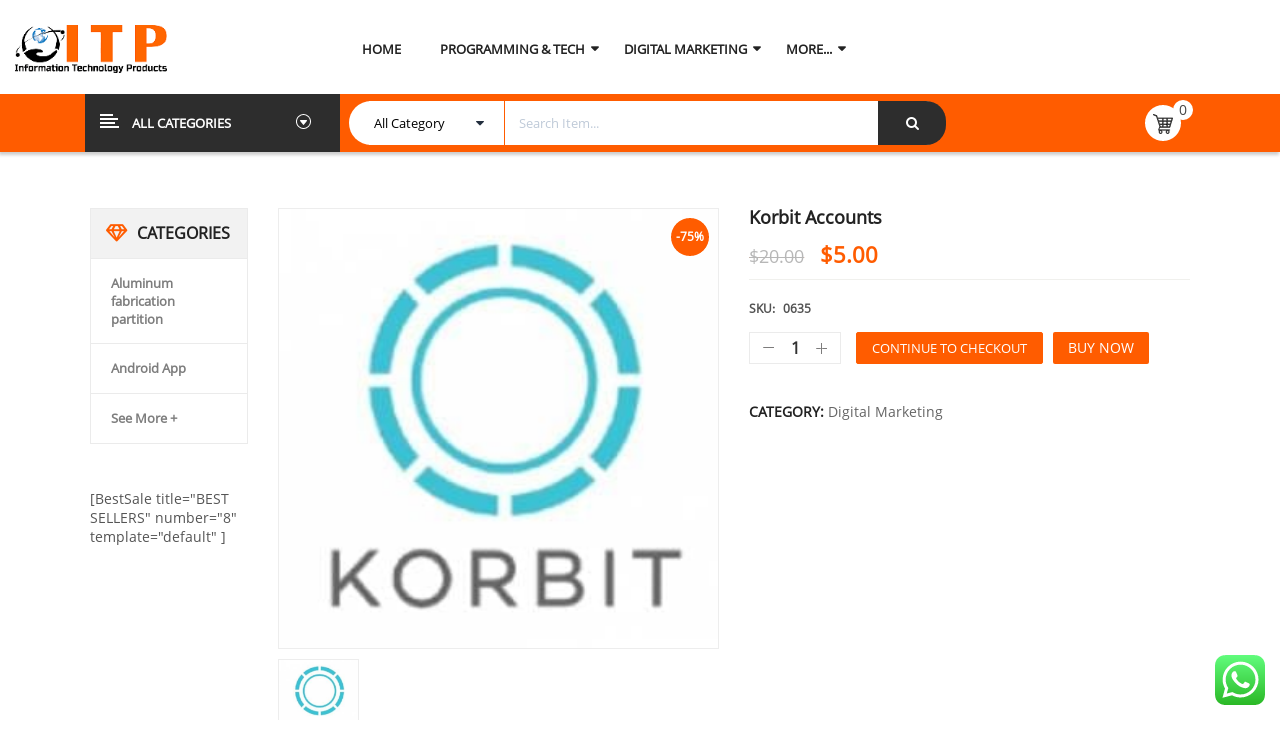

--- FILE ---
content_type: text/html; charset=UTF-8
request_url: https://www.informationtechnologyproduct.com/product/korbit-accounts/
body_size: 42986
content:


<!DOCTYPE html>
<html lang="en-US">
<head>
	<meta charset="UTF-8">
	<meta name="viewport" content="width=device-width, initial-scale=1.0, viewport-fit=cover" />		
<!-- Search Engine Optimization by Rank Math - https://rankmath.com/ -->
<title>Korbit Accounts - SEO-Backlinks, On page SEO, Pay Per Review, Pay Per Call</title>
<meta name="description" content="Get Quality Korbit Accounts"/>
<meta name="robots" content="follow, index, max-snippet:-1, max-video-preview:-1, max-image-preview:large"/>
<link rel="canonical" href="https://www.informationtechnologyproduct.com/product/korbit-accounts/" />
<meta property="og:locale" content="en_US" />
<meta property="og:type" content="product" />
<meta property="og:title" content="Korbit Accounts - SEO-Backlinks, On page SEO, Pay Per Review, Pay Per Call" />
<meta property="og:description" content="Get Quality Korbit Accounts" />
<meta property="og:url" content="https://www.informationtechnologyproduct.com/product/korbit-accounts/" />
<meta property="og:site_name" content="Digital Marketing services marketplace" />
<meta property="og:updated_time" content="2024-12-09T07:13:16+00:00" />
<meta property="og:image" content="https://www.informationtechnologyproduct.com/wp-content/uploads/2022/01/1642998366_Korbit20Accounts.jpg" />
<meta property="og:image:secure_url" content="https://www.informationtechnologyproduct.com/wp-content/uploads/2022/01/1642998366_Korbit20Accounts.jpg" />
<meta property="og:image:width" content="270" />
<meta property="og:image:height" content="270" />
<meta property="og:image:alt" content="KORBIT Logo" />
<meta property="og:image:type" content="image/jpeg" />
<meta property="product:price:amount" content="5" />
<meta property="product:price:currency" content="USD" />
<meta property="product:availability" content="instock" />
<meta name="twitter:card" content="summary_large_image" />
<meta name="twitter:title" content="Korbit Accounts - SEO-Backlinks, On page SEO, Pay Per Review, Pay Per Call" />
<meta name="twitter:description" content="Get Quality Korbit Accounts" />
<meta name="twitter:image" content="https://www.informationtechnologyproduct.com/wp-content/uploads/2022/01/1642998366_Korbit20Accounts.jpg" />
<meta name="twitter:label1" content="Price" />
<meta name="twitter:data1" content="&#036;5.00" />
<meta name="twitter:label2" content="Availability" />
<meta name="twitter:data2" content="In stock" />
<script type="application/ld+json" class="rank-math-schema">{"@context":"https://schema.org","@graph":[{"@type":"Organization","@id":"https://www.informationtechnologyproduct.com/#organization","name":"Onlinks Web Services Pvt Ltd","url":"https://www.informationtechnologyproduct.com","sameAs":["https://www.facebook.com/ITservices11"],"logo":{"@type":"ImageObject","@id":"https://www.informationtechnologyproduct.com/#logo","url":"https://www.informationtechnologyproduct.com/wp-content/uploads/2020/06/logo__1_-removebg-preview.png","contentUrl":"https://www.informationtechnologyproduct.com/wp-content/uploads/2020/06/logo__1_-removebg-preview.png","caption":"Digital Marketing services marketplace","inLanguage":"en-US","width":"200","height":"63"}},{"@type":"WebSite","@id":"https://www.informationtechnologyproduct.com/#website","url":"https://www.informationtechnologyproduct.com","name":"Digital Marketing services marketplace","alternateName":"Information Technology Product","publisher":{"@id":"https://www.informationtechnologyproduct.com/#organization"},"inLanguage":"en-US"},{"@type":"ImageObject","@id":"https://www.informationtechnologyproduct.com/wp-content/uploads/2022/01/1642998366_Korbit20Accounts.jpg","url":"https://www.informationtechnologyproduct.com/wp-content/uploads/2022/01/1642998366_Korbit20Accounts.jpg","width":"270","height":"270","caption":"KORBIT Logo","inLanguage":"en-US"},{"@type":"BreadcrumbList","@id":"https://www.informationtechnologyproduct.com/product/korbit-accounts/#breadcrumb","itemListElement":[{"@type":"ListItem","position":"1","item":{"@id":"https://www.informationtechnologyproduct.com","name":"Home"}},{"@type":"ListItem","position":"2","item":{"@id":"https://www.informationtechnologyproduct.com/product/korbit-accounts/","name":"Korbit Accounts"}}]},{"@type":"ItemPage","@id":"https://www.informationtechnologyproduct.com/product/korbit-accounts/#webpage","url":"https://www.informationtechnologyproduct.com/product/korbit-accounts/","name":"Korbit Accounts - SEO-Backlinks, On page SEO, Pay Per Review, Pay Per Call","datePublished":"2022-01-29T11:54:00+00:00","dateModified":"2024-12-09T07:13:16+00:00","isPartOf":{"@id":"https://www.informationtechnologyproduct.com/#website"},"primaryImageOfPage":{"@id":"https://www.informationtechnologyproduct.com/wp-content/uploads/2022/01/1642998366_Korbit20Accounts.jpg"},"inLanguage":"en-US","breadcrumb":{"@id":"https://www.informationtechnologyproduct.com/product/korbit-accounts/#breadcrumb"}},{"@type":"Product","name":"Korbit Accounts - SEO-Backlinks, On page SEO, Pay Per Review, Pay Per Call","description":"Get Quality Korbit Accounts","sku":"0635","category":"Digital Marketing","mainEntityOfPage":{"@id":"https://www.informationtechnologyproduct.com/product/korbit-accounts/#webpage"},"image":[{"@type":"ImageObject","url":"https://www.informationtechnologyproduct.com/wp-content/uploads/2022/01/1642998366_Korbit20Accounts.jpg","height":"270","width":"270"}],"offers":{"@type":"Offer","price":"5.00","priceCurrency":"USD","priceValidUntil":"2027-12-31","availability":"https://schema.org/InStock","itemCondition":"NewCondition","url":"https://www.informationtechnologyproduct.com/product/korbit-accounts/","seller":{"@type":"Organization","@id":"https://www.informationtechnologyproduct.com/","name":"Digital Marketing services marketplace","url":"https://www.informationtechnologyproduct.com","logo":"https://www.informationtechnologyproduct.com/wp-content/uploads/2020/06/logo__1_-removebg-preview.png"}},"@id":"https://www.informationtechnologyproduct.com/product/korbit-accounts/#richSnippet"}]}</script>
<!-- /Rank Math WordPress SEO plugin -->

<link rel='dns-prefetch' href='//www.informationtechnologyproduct.com' />
<link rel="alternate" type="application/rss+xml" title="SEO-Backlinks, On page SEO, Pay Per Review, Pay Per Call &raquo; Feed" href="https://www.informationtechnologyproduct.com/feed/" />
<link rel="alternate" type="application/rss+xml" title="SEO-Backlinks, On page SEO, Pay Per Review, Pay Per Call &raquo; Comments Feed" href="https://www.informationtechnologyproduct.com/comments/feed/" />
<link rel="alternate" title="oEmbed (JSON)" type="application/json+oembed" href="https://www.informationtechnologyproduct.com/wp-json/oembed/1.0/embed?url=https%3A%2F%2Fwww.informationtechnologyproduct.com%2Fproduct%2Fkorbit-accounts%2F" />
<link rel="alternate" title="oEmbed (XML)" type="text/xml+oembed" href="https://www.informationtechnologyproduct.com/wp-json/oembed/1.0/embed?url=https%3A%2F%2Fwww.informationtechnologyproduct.com%2Fproduct%2Fkorbit-accounts%2F&#038;format=xml" />
<style id='wp-img-auto-sizes-contain-inline-css' type='text/css'>
img:is([sizes=auto i],[sizes^="auto," i]){contain-intrinsic-size:3000px 1500px}
/*# sourceURL=wp-img-auto-sizes-contain-inline-css */
</style>
<link rel='stylesheet' id='ht_ctc_main_css-css' href='https://www.informationtechnologyproduct.com/wp-content/plugins/click-to-chat-for-whatsapp/new/inc/assets/css/main.css?ver=4.33' type='text/css' media='all' />
<style id='wp-emoji-styles-inline-css' type='text/css'>

	img.wp-smiley, img.emoji {
		display: inline !important;
		border: none !important;
		box-shadow: none !important;
		height: 1em !important;
		width: 1em !important;
		margin: 0 0.07em !important;
		vertical-align: -0.1em !important;
		background: none !important;
		padding: 0 !important;
	}
/*# sourceURL=wp-emoji-styles-inline-css */
</style>
<link rel='stylesheet' id='wp-block-library-css' href='https://www.informationtechnologyproduct.com/wp-includes/css/dist/block-library/style.min.css?ver=6.9' type='text/css' media='all' />
<style id='classic-theme-styles-inline-css' type='text/css'>
/*! This file is auto-generated */
.wp-block-button__link{color:#fff;background-color:#32373c;border-radius:9999px;box-shadow:none;text-decoration:none;padding:calc(.667em + 2px) calc(1.333em + 2px);font-size:1.125em}.wp-block-file__button{background:#32373c;color:#fff;text-decoration:none}
/*# sourceURL=/wp-includes/css/classic-themes.min.css */
</style>
<style id='woo-product-table-product-table-style-inline-css' type='text/css'>
.wp-block-woo-product-table-product-table .wpt-block-notable-placeholder{background-color:#f0f0f0;border:1px dashed #ccc;color:#666;font-size:16px;padding:20px;text-align:center}

/*# sourceURL=https://www.informationtechnologyproduct.com/wp-content/plugins/woo-product-table/build/ptoduct-table/style-index.css */
</style>
<style id='woo-product-table-tab-product-table-style-inline-css' type='text/css'>
.wpt-block-front-tab .tab-buttons{display:flex;flex-wrap:wrap;gap:5px;list-style:none;margin:0;padding:0}.wpt-block-front-tab .tab-button{background:#f1f1f1;border:1px solid #ccc;border-bottom:none;border-radius:5px 5px 0 0;cursor:pointer;list-style:none;margin-right:0;padding:10px 20px;transition:background .3s,color .3s}.wpt-block-front-tab .tab-button.active-tab{background:#fff;border-bottom:2px solid #fff;color:#333;font-weight:700;padding:9px 19px}.wpt-block-front-tab .tab-content{background:#fff;border:1px solid #ccc;border-radius:0 5px 5px 5px;display:none;padding:20px}.wpt-block-front-tab .tab-content.active-tab{display:block}.wpt-block-front-tab .tab-contents{margin-bottom:30px}.wpt-block-front-tab .tab-inside-post-content,.wpt-block-front-tab .tab-inside-pre-content{font-size:20px}

/*# sourceURL=https://www.informationtechnologyproduct.com/wp-content/plugins/woo-product-table/build/tab-product-table/style-index.css */
</style>
<style id='global-styles-inline-css' type='text/css'>
:root{--wp--preset--aspect-ratio--square: 1;--wp--preset--aspect-ratio--4-3: 4/3;--wp--preset--aspect-ratio--3-4: 3/4;--wp--preset--aspect-ratio--3-2: 3/2;--wp--preset--aspect-ratio--2-3: 2/3;--wp--preset--aspect-ratio--16-9: 16/9;--wp--preset--aspect-ratio--9-16: 9/16;--wp--preset--color--black: #000000;--wp--preset--color--cyan-bluish-gray: #abb8c3;--wp--preset--color--white: #ffffff;--wp--preset--color--pale-pink: #f78da7;--wp--preset--color--vivid-red: #cf2e2e;--wp--preset--color--luminous-vivid-orange: #ff6900;--wp--preset--color--luminous-vivid-amber: #fcb900;--wp--preset--color--light-green-cyan: #7bdcb5;--wp--preset--color--vivid-green-cyan: #00d084;--wp--preset--color--pale-cyan-blue: #8ed1fc;--wp--preset--color--vivid-cyan-blue: #0693e3;--wp--preset--color--vivid-purple: #9b51e0;--wp--preset--gradient--vivid-cyan-blue-to-vivid-purple: linear-gradient(135deg,rgb(6,147,227) 0%,rgb(155,81,224) 100%);--wp--preset--gradient--light-green-cyan-to-vivid-green-cyan: linear-gradient(135deg,rgb(122,220,180) 0%,rgb(0,208,130) 100%);--wp--preset--gradient--luminous-vivid-amber-to-luminous-vivid-orange: linear-gradient(135deg,rgb(252,185,0) 0%,rgb(255,105,0) 100%);--wp--preset--gradient--luminous-vivid-orange-to-vivid-red: linear-gradient(135deg,rgb(255,105,0) 0%,rgb(207,46,46) 100%);--wp--preset--gradient--very-light-gray-to-cyan-bluish-gray: linear-gradient(135deg,rgb(238,238,238) 0%,rgb(169,184,195) 100%);--wp--preset--gradient--cool-to-warm-spectrum: linear-gradient(135deg,rgb(74,234,220) 0%,rgb(151,120,209) 20%,rgb(207,42,186) 40%,rgb(238,44,130) 60%,rgb(251,105,98) 80%,rgb(254,248,76) 100%);--wp--preset--gradient--blush-light-purple: linear-gradient(135deg,rgb(255,206,236) 0%,rgb(152,150,240) 100%);--wp--preset--gradient--blush-bordeaux: linear-gradient(135deg,rgb(254,205,165) 0%,rgb(254,45,45) 50%,rgb(107,0,62) 100%);--wp--preset--gradient--luminous-dusk: linear-gradient(135deg,rgb(255,203,112) 0%,rgb(199,81,192) 50%,rgb(65,88,208) 100%);--wp--preset--gradient--pale-ocean: linear-gradient(135deg,rgb(255,245,203) 0%,rgb(182,227,212) 50%,rgb(51,167,181) 100%);--wp--preset--gradient--electric-grass: linear-gradient(135deg,rgb(202,248,128) 0%,rgb(113,206,126) 100%);--wp--preset--gradient--midnight: linear-gradient(135deg,rgb(2,3,129) 0%,rgb(40,116,252) 100%);--wp--preset--font-size--small: 13px;--wp--preset--font-size--medium: 20px;--wp--preset--font-size--large: 36px;--wp--preset--font-size--x-large: 42px;--wp--preset--spacing--20: 0.44rem;--wp--preset--spacing--30: 0.67rem;--wp--preset--spacing--40: 1rem;--wp--preset--spacing--50: 1.5rem;--wp--preset--spacing--60: 2.25rem;--wp--preset--spacing--70: 3.38rem;--wp--preset--spacing--80: 5.06rem;--wp--preset--shadow--natural: 6px 6px 9px rgba(0, 0, 0, 0.2);--wp--preset--shadow--deep: 12px 12px 50px rgba(0, 0, 0, 0.4);--wp--preset--shadow--sharp: 6px 6px 0px rgba(0, 0, 0, 0.2);--wp--preset--shadow--outlined: 6px 6px 0px -3px rgb(255, 255, 255), 6px 6px rgb(0, 0, 0);--wp--preset--shadow--crisp: 6px 6px 0px rgb(0, 0, 0);}:where(.is-layout-flex){gap: 0.5em;}:where(.is-layout-grid){gap: 0.5em;}body .is-layout-flex{display: flex;}.is-layout-flex{flex-wrap: wrap;align-items: center;}.is-layout-flex > :is(*, div){margin: 0;}body .is-layout-grid{display: grid;}.is-layout-grid > :is(*, div){margin: 0;}:where(.wp-block-columns.is-layout-flex){gap: 2em;}:where(.wp-block-columns.is-layout-grid){gap: 2em;}:where(.wp-block-post-template.is-layout-flex){gap: 1.25em;}:where(.wp-block-post-template.is-layout-grid){gap: 1.25em;}.has-black-color{color: var(--wp--preset--color--black) !important;}.has-cyan-bluish-gray-color{color: var(--wp--preset--color--cyan-bluish-gray) !important;}.has-white-color{color: var(--wp--preset--color--white) !important;}.has-pale-pink-color{color: var(--wp--preset--color--pale-pink) !important;}.has-vivid-red-color{color: var(--wp--preset--color--vivid-red) !important;}.has-luminous-vivid-orange-color{color: var(--wp--preset--color--luminous-vivid-orange) !important;}.has-luminous-vivid-amber-color{color: var(--wp--preset--color--luminous-vivid-amber) !important;}.has-light-green-cyan-color{color: var(--wp--preset--color--light-green-cyan) !important;}.has-vivid-green-cyan-color{color: var(--wp--preset--color--vivid-green-cyan) !important;}.has-pale-cyan-blue-color{color: var(--wp--preset--color--pale-cyan-blue) !important;}.has-vivid-cyan-blue-color{color: var(--wp--preset--color--vivid-cyan-blue) !important;}.has-vivid-purple-color{color: var(--wp--preset--color--vivid-purple) !important;}.has-black-background-color{background-color: var(--wp--preset--color--black) !important;}.has-cyan-bluish-gray-background-color{background-color: var(--wp--preset--color--cyan-bluish-gray) !important;}.has-white-background-color{background-color: var(--wp--preset--color--white) !important;}.has-pale-pink-background-color{background-color: var(--wp--preset--color--pale-pink) !important;}.has-vivid-red-background-color{background-color: var(--wp--preset--color--vivid-red) !important;}.has-luminous-vivid-orange-background-color{background-color: var(--wp--preset--color--luminous-vivid-orange) !important;}.has-luminous-vivid-amber-background-color{background-color: var(--wp--preset--color--luminous-vivid-amber) !important;}.has-light-green-cyan-background-color{background-color: var(--wp--preset--color--light-green-cyan) !important;}.has-vivid-green-cyan-background-color{background-color: var(--wp--preset--color--vivid-green-cyan) !important;}.has-pale-cyan-blue-background-color{background-color: var(--wp--preset--color--pale-cyan-blue) !important;}.has-vivid-cyan-blue-background-color{background-color: var(--wp--preset--color--vivid-cyan-blue) !important;}.has-vivid-purple-background-color{background-color: var(--wp--preset--color--vivid-purple) !important;}.has-black-border-color{border-color: var(--wp--preset--color--black) !important;}.has-cyan-bluish-gray-border-color{border-color: var(--wp--preset--color--cyan-bluish-gray) !important;}.has-white-border-color{border-color: var(--wp--preset--color--white) !important;}.has-pale-pink-border-color{border-color: var(--wp--preset--color--pale-pink) !important;}.has-vivid-red-border-color{border-color: var(--wp--preset--color--vivid-red) !important;}.has-luminous-vivid-orange-border-color{border-color: var(--wp--preset--color--luminous-vivid-orange) !important;}.has-luminous-vivid-amber-border-color{border-color: var(--wp--preset--color--luminous-vivid-amber) !important;}.has-light-green-cyan-border-color{border-color: var(--wp--preset--color--light-green-cyan) !important;}.has-vivid-green-cyan-border-color{border-color: var(--wp--preset--color--vivid-green-cyan) !important;}.has-pale-cyan-blue-border-color{border-color: var(--wp--preset--color--pale-cyan-blue) !important;}.has-vivid-cyan-blue-border-color{border-color: var(--wp--preset--color--vivid-cyan-blue) !important;}.has-vivid-purple-border-color{border-color: var(--wp--preset--color--vivid-purple) !important;}.has-vivid-cyan-blue-to-vivid-purple-gradient-background{background: var(--wp--preset--gradient--vivid-cyan-blue-to-vivid-purple) !important;}.has-light-green-cyan-to-vivid-green-cyan-gradient-background{background: var(--wp--preset--gradient--light-green-cyan-to-vivid-green-cyan) !important;}.has-luminous-vivid-amber-to-luminous-vivid-orange-gradient-background{background: var(--wp--preset--gradient--luminous-vivid-amber-to-luminous-vivid-orange) !important;}.has-luminous-vivid-orange-to-vivid-red-gradient-background{background: var(--wp--preset--gradient--luminous-vivid-orange-to-vivid-red) !important;}.has-very-light-gray-to-cyan-bluish-gray-gradient-background{background: var(--wp--preset--gradient--very-light-gray-to-cyan-bluish-gray) !important;}.has-cool-to-warm-spectrum-gradient-background{background: var(--wp--preset--gradient--cool-to-warm-spectrum) !important;}.has-blush-light-purple-gradient-background{background: var(--wp--preset--gradient--blush-light-purple) !important;}.has-blush-bordeaux-gradient-background{background: var(--wp--preset--gradient--blush-bordeaux) !important;}.has-luminous-dusk-gradient-background{background: var(--wp--preset--gradient--luminous-dusk) !important;}.has-pale-ocean-gradient-background{background: var(--wp--preset--gradient--pale-ocean) !important;}.has-electric-grass-gradient-background{background: var(--wp--preset--gradient--electric-grass) !important;}.has-midnight-gradient-background{background: var(--wp--preset--gradient--midnight) !important;}.has-small-font-size{font-size: var(--wp--preset--font-size--small) !important;}.has-medium-font-size{font-size: var(--wp--preset--font-size--medium) !important;}.has-large-font-size{font-size: var(--wp--preset--font-size--large) !important;}.has-x-large-font-size{font-size: var(--wp--preset--font-size--x-large) !important;}
:where(.wp-block-post-template.is-layout-flex){gap: 1.25em;}:where(.wp-block-post-template.is-layout-grid){gap: 1.25em;}
:where(.wp-block-term-template.is-layout-flex){gap: 1.25em;}:where(.wp-block-term-template.is-layout-grid){gap: 1.25em;}
:where(.wp-block-columns.is-layout-flex){gap: 2em;}:where(.wp-block-columns.is-layout-grid){gap: 2em;}
:root :where(.wp-block-pullquote){font-size: 1.5em;line-height: 1.6;}
/*# sourceURL=global-styles-inline-css */
</style>
<link rel='stylesheet' id='contact-form-7-css' href='https://www.informationtechnologyproduct.com/wp-content/plugins/contact-form-7/includes/css/styles.css?ver=6.1.4' type='text/css' media='all' />
<link rel='stylesheet' id='photoswipe-css' href='https://www.informationtechnologyproduct.com/wp-content/plugins/woocommerce/assets/css/photoswipe/photoswipe.min.css?ver=10.4.2' type='text/css' media='all' />
<link rel='stylesheet' id='photoswipe-default-skin-css' href='https://www.informationtechnologyproduct.com/wp-content/plugins/woocommerce/assets/css/photoswipe/default-skin/default-skin.min.css?ver=10.4.2' type='text/css' media='all' />
<link rel='stylesheet' id='woocommerce-layout-css' href='https://www.informationtechnologyproduct.com/wp-content/plugins/woocommerce/assets/css/woocommerce-layout.css?ver=10.4.2' type='text/css' media='all' />
<link rel='stylesheet' id='woocommerce-smallscreen-css' href='https://www.informationtechnologyproduct.com/wp-content/plugins/woocommerce/assets/css/woocommerce-smallscreen.css?ver=10.4.2' type='text/css' media='only screen and (max-width: 768px)' />
<link rel='stylesheet' id='woocommerce-general-css' href='https://www.informationtechnologyproduct.com/wp-content/plugins/woocommerce/assets/css/woocommerce.css?ver=10.4.2' type='text/css' media='all' />
<style id='woocommerce-inline-inline-css' type='text/css'>
.woocommerce form .form-row .required { visibility: visible; }
/*# sourceURL=woocommerce-inline-inline-css */
</style>
<link rel='stylesheet' id='gateway-css' href='https://www.informationtechnologyproduct.com/wp-content/plugins/woocommerce-paypal-payments/modules/ppcp-button/assets/css/gateway.css?ver=3.3.1' type='text/css' media='all' />
<link rel='stylesheet' id='parent-style-css' href='https://www.informationtechnologyproduct.com/wp-content/themes/revo/style.css?ver=6.9' type='text/css' media='all' />
<link rel='stylesheet' id='elementor-frontend-css' href='https://www.informationtechnologyproduct.com/wp-content/plugins/elementor/assets/css/frontend.min.css?ver=3.33.5' type='text/css' media='all' />
<link rel='stylesheet' id='elementor-post-66-css' href='https://www.informationtechnologyproduct.com/wp-content/uploads/elementor/css/post-66.css?ver=1766047973' type='text/css' media='all' />
<link rel='stylesheet' id='elementor-pro-css' href='https://www.informationtechnologyproduct.com/wp-content/plugins/elementor-pro/assets/css/frontend.min.css?ver=3.5.2' type='text/css' media='all' />
<link rel='stylesheet' id='elementor-post-3945-css' href='https://www.informationtechnologyproduct.com/wp-content/uploads/elementor/css/post-3945.css?ver=1766047974' type='text/css' media='all' />
<link rel='stylesheet' id='elementor-post-4042-css' href='https://www.informationtechnologyproduct.com/wp-content/uploads/elementor/css/post-4042.css?ver=1766047974' type='text/css' media='all' />
<link rel='stylesheet' id='wc-custom-add-to-cart-css' href='https://www.informationtechnologyproduct.com/wp-content/plugins/woo-custom-add-to-cart-button/assets/css/wc-custom-add-to-cart.min.css?ver=1.2.6' type='text/css' media='all' />
<link rel='stylesheet' id='fancybox_css-css' href='https://www.informationtechnologyproduct.com/wp-content/plugins/sw_core/css/jquery.fancybox.css' type='text/css' media='all' />
<link rel='stylesheet' id='wpt-universal-pro-css' href='https://www.informationtechnologyproduct.com/wp-content/plugins/woo-product-table-pro/assets/css/universal-pro.css?ver=8.1.1' type='text/css' media='all' />
<link rel='stylesheet' id='wpt-fontello-css' href='https://www.informationtechnologyproduct.com/wp-content/plugins/woo-product-table/assets/fontello/css/wptfontelo.css?ver=5.0.7.1' type='text/css' media='all' />
<link rel='stylesheet' id='animate-css' href='https://www.informationtechnologyproduct.com/wp-content/plugins/woo-product-table/assets/fontello/css/animation.css?ver=5.0.7.1' type='text/css' media='all' />
<link rel='stylesheet' id='wpt-universal-css' href='https://www.informationtechnologyproduct.com/wp-content/plugins/woo-product-table/assets/css/universal.css?ver=5.0.7.1' type='text/css' media='all' />
<link rel='stylesheet' id='select2-css' href='https://www.informationtechnologyproduct.com/wp-content/plugins/woocommerce/assets/css/select2.css?ver=10.4.2' type='text/css' media='all' />
<link rel='stylesheet' id='mediaelement-css' href='https://www.informationtechnologyproduct.com/wp-includes/js/mediaelement/mediaelementplayer-legacy.min.css?ver=4.2.17' type='text/css' media='all' />
<link rel='stylesheet' id='wp-mediaelement-css' href='https://www.informationtechnologyproduct.com/wp-includes/js/mediaelement/wp-mediaelement.min.css?ver=6.9' type='text/css' media='all' />
<link rel='stylesheet' id='bootstrap-css' href='https://www.informationtechnologyproduct.com/wp-content/themes/revo/css/bootstrap.min.css' type='text/css' media='all' />
<link rel='stylesheet' id='fontawesome-css' href='https://www.informationtechnologyproduct.com/wp-content/themes/revo/css/font-awesome.min.css' type='text/css' media='all' />
<link rel='stylesheet' id='revo_css-css' href='https://www.informationtechnologyproduct.com/wp-content/themes/revo/css/app-default.css' type='text/css' media='all' />
<style id='revo_css-inline-css' type='text/css'>
@media (min-width: 1200px){.container, .wide-1650 .container{ max-width: 1100px }}
/*# sourceURL=revo_css-inline-css */
</style>
<link rel='stylesheet' id='revo_responsive_css-css' href='https://www.informationtechnologyproduct.com/wp-content/themes/revo/css/app-responsive.css' type='text/css' media='all' />
<link rel='stylesheet' id='revo_child_css-css' href='https://www.informationtechnologyproduct.com/wp-content/themes/revo-child-theme/style.css' type='text/css' media='all' />
<link rel='stylesheet' id='sib-front-css-css' href='https://www.informationtechnologyproduct.com/wp-content/plugins/mailin/css/mailin-front.css?ver=6.9' type='text/css' media='all' />
<link rel='stylesheet' id='elementor-gf-local-roboto-css' href='https://www.informationtechnologyproduct.com/wp-content/uploads/elementor/google-fonts/css/roboto.css?ver=1742276691' type='text/css' media='all' />
<link rel='stylesheet' id='elementor-gf-local-robotoslab-css' href='https://www.informationtechnologyproduct.com/wp-content/uploads/elementor/google-fonts/css/robotoslab.css?ver=1742320135' type='text/css' media='all' />
<script type="text/template" id="tmpl-variation-template">
	<div class="woocommerce-variation-description">{{{ data.variation.variation_description }}}</div>
	<div class="woocommerce-variation-price">{{{ data.variation.price_html }}}</div>
	<div class="woocommerce-variation-availability">{{{ data.variation.availability_html }}}</div>
</script>
<script type="text/template" id="tmpl-unavailable-variation-template">
	<p role="alert">Sorry, this product is unavailable. Please choose a different combination.</p>
</script>
<script type="text/javascript" src="https://www.informationtechnologyproduct.com/wp-includes/js/jquery/jquery.min.js?ver=3.7.1" id="jquery-core-js"></script>
<script type="text/javascript" src="https://www.informationtechnologyproduct.com/wp-includes/js/jquery/jquery-migrate.min.js?ver=3.4.1" id="jquery-migrate-js"></script>
<script type="text/javascript" src="https://www.informationtechnologyproduct.com/wp-content/plugins/woocommerce/assets/js/photoswipe/photoswipe.min.js?ver=4.1.1-wc.10.4.2" id="wc-photoswipe-js" defer="defer" data-wp-strategy="defer"></script>
<script type="text/javascript" src="https://www.informationtechnologyproduct.com/wp-content/plugins/woocommerce/assets/js/photoswipe/photoswipe-ui-default.min.js?ver=4.1.1-wc.10.4.2" id="wc-photoswipe-ui-default-js" defer="defer" data-wp-strategy="defer"></script>
<script type="text/javascript" id="wc-single-product-js-extra">
/* <![CDATA[ */
var wc_single_product_params = {"i18n_required_rating_text":"Please select a rating","i18n_rating_options":["1 of 5 stars","2 of 5 stars","3 of 5 stars","4 of 5 stars","5 of 5 stars"],"i18n_product_gallery_trigger_text":"View full-screen image gallery","review_rating_required":"yes","flexslider":{"rtl":false,"animation":"slide","smoothHeight":true,"directionNav":false,"controlNav":"thumbnails","slideshow":false,"animationSpeed":500,"animationLoop":false,"allowOneSlide":false},"zoom_enabled":"","zoom_options":[],"photoswipe_enabled":"1","photoswipe_options":{"shareEl":false,"closeOnScroll":false,"history":false,"hideAnimationDuration":0,"showAnimationDuration":0},"flexslider_enabled":""};
//# sourceURL=wc-single-product-js-extra
/* ]]> */
</script>
<script type="text/javascript" src="https://www.informationtechnologyproduct.com/wp-content/plugins/woocommerce/assets/js/frontend/single-product.min.js?ver=10.4.2" id="wc-single-product-js" defer="defer" data-wp-strategy="defer"></script>
<script type="text/javascript" src="https://www.informationtechnologyproduct.com/wp-content/plugins/woocommerce/assets/js/jquery-blockui/jquery.blockUI.min.js?ver=2.7.0-wc.10.4.2" id="wc-jquery-blockui-js" data-wp-strategy="defer"></script>
<script type="text/javascript" src="https://www.informationtechnologyproduct.com/wp-content/plugins/woocommerce/assets/js/js-cookie/js.cookie.min.js?ver=2.1.4-wc.10.4.2" id="wc-js-cookie-js" data-wp-strategy="defer"></script>
<script type="text/javascript" id="woocommerce-js-extra">
/* <![CDATA[ */
var woocommerce_params = {"ajax_url":"/wp-admin/admin-ajax.php","wc_ajax_url":"/?wc-ajax=%%endpoint%%","i18n_password_show":"Show password","i18n_password_hide":"Hide password"};
//# sourceURL=woocommerce-js-extra
/* ]]> */
</script>
<script type="text/javascript" src="https://www.informationtechnologyproduct.com/wp-content/plugins/woocommerce/assets/js/frontend/woocommerce.min.js?ver=10.4.2" id="woocommerce-js" defer="defer" data-wp-strategy="defer"></script>
<script type="text/javascript" src="https://www.informationtechnologyproduct.com/wp-includes/js/underscore.min.js?ver=1.13.7" id="underscore-js"></script>
<script type="text/javascript" id="wp-util-js-extra">
/* <![CDATA[ */
var _wpUtilSettings = {"ajax":{"url":"/wp-admin/admin-ajax.php"}};
//# sourceURL=wp-util-js-extra
/* ]]> */
</script>
<script type="text/javascript" src="https://www.informationtechnologyproduct.com/wp-includes/js/wp-util.min.js?ver=6.9" id="wp-util-js"></script>
<script type="text/javascript" src="https://www.informationtechnologyproduct.com/wp-content/plugins/woocommerce/assets/js/select2/select2.full.min.js?ver=4.0.3-wc.10.4.2" id="wc-select2-js" defer="defer" data-wp-strategy="defer"></script>
<script type="text/javascript" id="sib-front-js-js-extra">
/* <![CDATA[ */
var sibErrMsg = {"invalidMail":"Please fill out valid email address","requiredField":"Please fill out required fields","invalidDateFormat":"Please fill out valid date format","invalidSMSFormat":"Please fill out valid phone number"};
var ajax_sib_front_object = {"ajax_url":"https://www.informationtechnologyproduct.com/wp-admin/admin-ajax.php","ajax_nonce":"54a37a07c2","flag_url":"https://www.informationtechnologyproduct.com/wp-content/plugins/mailin/img/flags/"};
//# sourceURL=sib-front-js-js-extra
/* ]]> */
</script>
<script type="text/javascript" src="https://www.informationtechnologyproduct.com/wp-content/plugins/mailin/js/mailin-front.js?ver=1763536623" id="sib-front-js-js"></script>
<link rel="https://api.w.org/" href="https://www.informationtechnologyproduct.com/wp-json/" /><link rel="alternate" title="JSON" type="application/json" href="https://www.informationtechnologyproduct.com/wp-json/wp/v2/product/8739" /><link rel="EditURI" type="application/rsd+xml" title="RSD" href="https://www.informationtechnologyproduct.com/xmlrpc.php?rsd" />
<meta name="generator" content="WordPress 6.9" />
<link rel='shortlink' href='https://www.informationtechnologyproduct.com/?p=8739' />
<!-- TrustBox script -->
<script type="text/javascript" src="//widget.trustpilot.com/bootstrap/v5/tp.widget.bootstrap.min.js" async></script>
<!-- End TrustBox script -->

<meta name="norton-safeweb-site-verification" content="DF8T84SHA99T2JF1BKPHLTXHD8JU8JIG6UW53PB0X5Q7CTCRJTIVDF9FXOJFJBCD8E5V7TQJJ2O8OE5ZT5ND2HBJPCWGQ2IZTC9LXIHHKASWYPJKK2LCISEGL3C42ET-" />

<!-- Google tag (gtag.js) -->
<script async src="https://www.googletagmanager.com/gtag/js?id=AW-17377287984"></script>
<script>
  window.dataLayer = window.dataLayer || [];
  function gtag(){dataLayer.push(arguments);}
  gtag('js', new Date());

  gtag('config', 'AW-17377287984');
</script><script type="text/javascript">
						(function () {
							window.siqConfig = {
								engineKey: "536ae98d68c545f789090b6cc1ef9631"
							};
							window.siqConfig.baseUrl = "//pub.searchiq.co/";
							window.siqConfig.preview = true;
							var script = document.createElement("SCRIPT");
							script.src = window.siqConfig.baseUrl + "js/container/siq-container-2.js?cb=" + (Math.floor(Math.random()*999999)) + "&engineKey=" + siqConfig.engineKey;
							script.id = "siq-container";
							document.getElementsByTagName("HEAD")[0].appendChild(script);
						})();
					</script>	<noscript><style>.woocommerce-product-gallery{ opacity: 1 !important; }</style></noscript>
	<meta name="generator" content="Elementor 3.33.5; features: e_font_icon_svg, additional_custom_breakpoints; settings: css_print_method-external, google_font-enabled, font_display-auto">
<script type="text/javascript" src="https://cdn.brevo.com/js/sdk-loader.js" async></script>
<script type="text/javascript">
  window.Brevo = window.Brevo || [];
  window.Brevo.push(['init', {"client_key":"dih31w438vn6rt2s8uzkhh1k","email_id":null,"push":{"customDomain":"https:\/\/www.informationtechnologyproduct.com\/wp-content\/plugins\/mailin\/"},"service_worker_url":"wonderpush-worker-loader.min.js?webKey=03009416519c828dd1709d3c7d271c19ef64cf6197bc61821d5e0778b17eaba1","frame_url":"brevo-frame.html"}]);
</script><script type="text/javascript" src="https://cdn.by.wonderpush.com/sdk/1.1/wonderpush-loader.min.js" async></script>
<script type="text/javascript">
  window.WonderPush = window.WonderPush || [];
  window.WonderPush.push(['init', {"customDomain":"https:\/\/www.informationtechnologyproduct.com\/wp-content\/plugins\/mailin\/","serviceWorkerUrl":"wonderpush-worker-loader.min.js?webKey=03009416519c828dd1709d3c7d271c19ef64cf6197bc61821d5e0778b17eaba1","frameUrl":"wonderpush.min.html","webKey":"03009416519c828dd1709d3c7d271c19ef64cf6197bc61821d5e0778b17eaba1"}]);
</script>			<style>
				.e-con.e-parent:nth-of-type(n+4):not(.e-lazyloaded):not(.e-no-lazyload),
				.e-con.e-parent:nth-of-type(n+4):not(.e-lazyloaded):not(.e-no-lazyload) * {
					background-image: none !important;
				}
				@media screen and (max-height: 1024px) {
					.e-con.e-parent:nth-of-type(n+3):not(.e-lazyloaded):not(.e-no-lazyload),
					.e-con.e-parent:nth-of-type(n+3):not(.e-lazyloaded):not(.e-no-lazyload) * {
						background-image: none !important;
					}
				}
				@media screen and (max-height: 640px) {
					.e-con.e-parent:nth-of-type(n+2):not(.e-lazyloaded):not(.e-no-lazyload),
					.e-con.e-parent:nth-of-type(n+2):not(.e-lazyloaded):not(.e-no-lazyload) * {
						background-image: none !important;
					}
				}
			</style>
			<!-- Google tag (gtag.js) -->
<script async src="https://www.googletagmanager.com/gtag/js?id=G-NY4TKYZHQQ"></script>
<script>
  window.dataLayer = window.dataLayer || [];
  function gtag(){dataLayer.push(arguments);}
  gtag('js', new Date());

  gtag('config', 'G-NY4TKYZHQQ');
</script><style></style><link rel="icon" href="https://www.informationtechnologyproduct.com/wp-content/uploads/2022/10/logo__1_-removebg-preview-2.png" sizes="32x32" />
<link rel="icon" href="https://www.informationtechnologyproduct.com/wp-content/uploads/2022/10/logo__1_-removebg-preview-2.png" sizes="192x192" />
<link rel="apple-touch-icon" href="https://www.informationtechnologyproduct.com/wp-content/uploads/2022/10/logo__1_-removebg-preview-2.png" />
<meta name="msapplication-TileImage" content="https://www.informationtechnologyproduct.com/wp-content/uploads/2022/10/logo__1_-removebg-preview-2.png" />
</head>
<body class="wp-singular product-template-default single single-product postid-8739 wp-theme-revo wp-child-theme-revo-child-theme theme-revo wpt_device_desktop woocommerce woocommerce-page woocommerce-no-js wpt_table_body wpt-body-Product_Table korbit-accounts single-product-default product-thumbnail-bottom elementor-default elementor-kit-66">

		<div data-elementor-type="header" data-elementor-id="3945" class="elementor elementor-3945 elementor-location-header">
		<div class="elementor-section-wrap">
					<section class="elementor-section elementor-top-section elementor-element elementor-element-29cd455 elementor-section-full_width header header-style1 header-elementor-style1 elementor-section-height-default elementor-section-height-default" data-id="29cd455" data-element_type="section" id="header" data-settings="{&quot;background_background&quot;:&quot;classic&quot;}">
						<div class="elementor-container elementor-column-gap-default">
					<div class="elementor-column elementor-col-100 elementor-top-column elementor-element elementor-element-81648c9" data-id="81648c9" data-element_type="column">
			<div class="elementor-widget-wrap elementor-element-populated">
						<section class="elementor-section elementor-inner-section elementor-element elementor-element-c80a813 header-mid header-menu fix-center elementor-section-full_width elementor-section-height-default elementor-section-height-default" data-id="c80a813" data-element_type="section">
						<div class="elementor-container elementor-column-gap-default">
					<div class="elementor-column elementor-col-25 elementor-inner-column elementor-element elementor-element-08f570f top-header" data-id="08f570f" data-element_type="column">
			<div class="elementor-widget-wrap elementor-element-populated">
						<div class="elementor-element elementor-element-96b558f elementor-widget elementor-widget-image" data-id="96b558f" data-element_type="widget" data-widget_type="image.default">
				<div class="elementor-widget-container">
																<a href="https://www.informationtechnologyproduct.com">
							<img width="200" height="63" src="https://www.informationtechnologyproduct.com/wp-content/uploads/2020/06/logo__1_-removebg-preview.png" class="attachment-full size-full wp-image-7997" alt="ITP Logo" srcset="https://www.informationtechnologyproduct.com/wp-content/uploads/2020/06/logo__1_-removebg-preview.png 200w, https://www.informationtechnologyproduct.com/wp-content/uploads/2020/06/logo__1_-removebg-preview-150x47.png 150w" sizes="(max-width: 200px) 100vw, 200px" />								</a>
															</div>
				</div>
					</div>
		</div>
				<div class="elementor-column elementor-col-25 elementor-inner-column elementor-element elementor-element-563fc73 elementor-hidden-phone" data-id="563fc73" data-element_type="column">
			<div class="elementor-widget-wrap">
							</div>
		</div>
				<div class="elementor-column elementor-col-25 elementor-inner-column elementor-element elementor-element-b7e8a8c elementor-hidden-phone" data-id="b7e8a8c" data-element_type="column">
			<div class="elementor-widget-wrap elementor-element-populated">
						<div class="elementor-element elementor-element-d8f2bb3 elementor-widget elementor-widget-wp-widget-sw_primary_menu" data-id="d8f2bb3" data-element_type="widget" data-widget_type="wp-widget-sw_primary_menu.default">
				<div class="elementor-widget-container">
									<div id="main-menu" class="main-menu pull-left clearfix">			<nav id="primary-menu" class="primary-menu">				<div class="mid-header clearfix">					<div class="navbar-inner navbar-inverse">												<div class="resmenu-container"><button class="navbar-toggle bt_menusb" type="button" data-target="#ResMenuSB">
				<span class="sr-only">Toggle navigation</span>
				<span class="icon-bar"></span>
				<span class="icon-bar"></span>
				<span class="icon-bar"></span>
			</button></div><ul id="menu-newmenu-1" class="nav nav-pills nav-css revo-menures"><li class="menu-home"><a class="item-link elementor-item" href="https://www.informationtechnologyproduct.com/"><span class="menu-title">Home</span></a></li>
<li class="dropdown menu-programming-tech"><a class="item-link elementor-item dropdown-toggle" data-toogle="dropdown"><span class="menu-title">Programming &#038; Tech</span></a>
<ul class="dropdown-menu">
	<li class="menu-wordpress"><a href="https://www.informationtechnologyproduct.com/product/wordpress/"><span class="menu-title">WordPress</span></a></li>
	<li class="menu-website-builders-cms"><a href="https://www.informationtechnologyproduct.com/product/website-builders-cms/"><span class="menu-title">Website Builders &#038; CMS</span></a></li>
	<li class="menu-game-development"><a href="https://www.informationtechnologyproduct.com/product/game-development/"><span class="menu-title">Game Development</span></a></li>
	<li class="menu-development-for-streamers"><a href="https://www.informationtechnologyproduct.com/product/development-for-streamers/"><span class="menu-title">Development for Streamers</span></a></li>
	<li class="menu-web-programming"><a href="https://www.informationtechnologyproduct.com/product/web-programming/"><span class="menu-title">Web Programming</span></a></li>
	<li class="menu-website-correction"><a href="https://www.informationtechnologyproduct.com/product/website-correction/"><span class="menu-title">Website Correction</span></a></li>
	<li class="menu-e-commerce-development"><a href="https://www.informationtechnologyproduct.com/product/e-commerce-development/"><span class="menu-title">E-Commerce Development</span></a></li>
	<li class="menu-mobile-apps"><a href="https://www.informationtechnologyproduct.com/product-category/android-app/"><span class="menu-title">Mobile Apps</span></a></li>
	<li class="menu-desktop-applications"><a href="https://www.informationtechnologyproduct.com/product/desktop-applications/"><span class="menu-title">Desktop Applications</span></a></li>
	<li class="menu-chatbots"><a href="https://www.informationtechnologyproduct.com/product/chatbots/"><span class="menu-title">Chatbots</span></a></li>
	<li class="menu-support-it"><a href="https://www.informationtechnologyproduct.com/product/support-it/"><span class="menu-title">Support &#038; IT</span></a></li>
	<li class="menu-online-coding-lessons"><a href="https://www.informationtechnologyproduct.com/product/online-coding-lessons/"><span class="menu-title">Online Coding Lessons</span></a></li>
	<li class="menu-cybersecurity-data-protection"><a href="https://www.informationtechnologyproduct.com/product/cybersecurity-data-protection/"><span class="menu-title">Cybersecurity &#038; Data Protection</span></a></li>
	<li class="menu-get-your-website-in-a-few-steps"><a href="#"><span class="menu-title">Get Your Website in a Few Steps</span></a></li>
	<li class="menu-electronics-engineering"><a href="#"><span class="menu-title">Electronics Engineering</span></a></li>
	<li class="menu-convert-files"><a href="https://www.informationtechnologyproduct.com/product/convert-files/"><span class="menu-title">Convert Files</span></a></li>
	<li class="menu-user-testing"><a href="https://www.informationtechnologyproduct.com/product/user-testing/"><span class="menu-title">User Testing</span></a></li>
	<li class="menu-qa-review"><a href="https://www.informationtechnologyproduct.com/product/qa-review/"><span class="menu-title">QA &#038; Review</span></a></li>
	<li class="menu-blockchain-cryptocurrency"><a href="https://www.informationtechnologyproduct.com/product/blockchain-cryptocurrency/"><span class="menu-title">Blockchain &#038; Cryptocurrency</span></a></li>
	<li class="menu-data-science"><a href="https://www.informationtechnologyproduct.com/product/data-science/"><span class="menu-title">Data Science</span></a></li>
	<li class="menu-databases"><a href="https://www.informationtechnologyproduct.com/product/databases/"><span class="menu-title">Databases</span></a></li>
	<li class="menu-data-processing"><a href="https://www.informationtechnologyproduct.com/product/data-processing/"><span class="menu-title">Data Processing</span></a></li>
	<li class="menu-data-engineering"><a href="https://www.informationtechnologyproduct.com/product-category/digital-marketing/data-engineering/"><span class="menu-title">Data Engineering</span></a></li>
</ul>
</li>
<li class="dropdown menu-digital-marketing"><a class="item-link elementor-item dropdown-toggle" data-toogle="dropdown"><span class="menu-title">Digital Marketing</span></a>
<ul class="dropdown-menu">
	<li class="menu-social-media-marketing"><a href="https://www.informationtechnologyproduct.com/product/social-media-management/"><span class="menu-title">Social Media Marketing</span></a></li>
	<li class="menu-social-media-advertising"><a href="https://www.informationtechnologyproduct.com/product-category/digital-marketing/social-media-advertising/"><span class="menu-title">Social Media Advertising</span></a></li>
	<li class="menu-search-engine-optimization"><a href="https://www.informationtechnologyproduct.com/product-category/digital-marketing/seo/"><span class="menu-title">Search Engine Optimization</span></a></li>
	<li class="menu-local-seo"><a href="#"><span class="menu-title">Local SEO</span></a></li>
	<li class="menu-marketing-strategy"><a href="https://www.informationtechnologyproduct.com/product-category/digital-marketing/marketing-strategy/"><span class="menu-title">Marketing Strategy</span></a></li>
	<li class="menu-public-relations"><a href="https://www.informationtechnologyproduct.com/product-category/digital-marketing/public-relation/"><span class="menu-title">Public Relations</span></a></li>
	<li class="menu-content-marketing"><a href="https://www.informationtechnologyproduct.com/product-category/digital-marketing/content-marketing/"><span class="menu-title">Content Marketing</span></a></li>
	<li class="menu-video-marketing"><a href="https://www.informationtechnologyproduct.com/product-category/digital-marketing/video-marketing/"><span class="menu-title">Video Marketing</span></a></li>
	<li class="menu-email-marketing"><a href="https://www.informationtechnologyproduct.com/product-category/digital-marketing/e-mail-marketing/"><span class="menu-title">Email Marketing</span></a></li>
	<li class="menu-web-analytics"><a href="https://www.informationtechnologyproduct.com/product-category/digital-marketing/web-analytics/"><span class="menu-title">Web Analytics</span></a></li>
	<li class="menu-text-message-marketing"><a href="https://www.informationtechnologyproduct.com/product-category/digital-marketing/text-message-marketing/"><span class="menu-title">Text Message Marketing</span></a></li>
	<li class="menu-ppc"><a href="https://www.informationtechnologyproduct.com/product-category/digital-marketing/ppc/"><span class="menu-title">PPC</span></a></li>
	<li class="menu-app-design"><a href="https://www.informationtechnologyproduct.com/product/app-design/"><span class="menu-title">App Design</span></a></li>
</ul>
</li>
<li class="menu-about-as"><a class="item-link elementor-item" href="https://www.informationtechnologyproduct.com/about-as/"><span class="menu-title">About As</span></a></li>
</ul>					</div>				</div>			</nav>		</div>					</div>
				</div>
					</div>
		</div>
				<div class="elementor-column elementor-col-25 elementor-inner-column elementor-element elementor-element-e24f1bb contact-us-header" data-id="e24f1bb" data-element_type="column">
			<div class="elementor-widget-wrap">
							</div>
		</div>
					</div>
		</section>
				<section class="elementor-section elementor-inner-section elementor-element elementor-element-710c0dd header-bottom elementor-section-boxed elementor-section-height-default elementor-section-height-default" data-id="710c0dd" data-element_type="section">
						<div class="elementor-container elementor-column-gap-default">
					<div class="elementor-column elementor-col-33 elementor-inner-column elementor-element elementor-element-c720ff9 vertical_megamenu vertical_megamenu-header" data-id="c720ff9" data-element_type="column">
			<div class="elementor-widget-wrap elementor-element-populated">
						<div class="elementor-element elementor-element-e794caf elementor-widget elementor-widget-wp-widget-sw_vertical_menu" data-id="e794caf" data-element_type="widget" data-widget_type="wp-widget-sw_vertical_menu.default">
				<div class="elementor-widget-container">
							<div class="vertical_megamenu-header pull-left">			<div class="mega-left-title">				<span>All Categories</span>			</div>			<div class="vc_wp_custommenu wpb_content_element">				<div class="wrapper_vertical_menu vertical_megamenu" data-number="9" data-moretext="See More" data-lesstext="See Less">							<div class="resmenu-container"><button class="navbar-toggle bt_menusb" type="button" data-target="#ResMenuSB">
				<span class="sr-only">Toggle navigation</span>
				<span class="icon-bar"></span>
				<span class="icon-bar"></span>
				<span class="icon-bar"></span>
			</button></div><ul id="menu-newmenu-3" class="nav vertical-megamenu revo-menures"><li class="menu-home"><a class="item-link elementor-item" href="https://www.informationtechnologyproduct.com/"><span class="menu-title">Home</span></a></li>
<li class="dropdown menu-programming-tech"><a class="item-link elementor-item dropdown-toggle" data-toogle="dropdown"><span class="menu-title">Programming &#038; Tech</span></a>
<ul class="dropdown-menu">
	<li class="menu-wordpress"><a href="https://www.informationtechnologyproduct.com/product/wordpress/"><span class="menu-title">WordPress</span></a></li>
	<li class="menu-website-builders-cms"><a href="https://www.informationtechnologyproduct.com/product/website-builders-cms/"><span class="menu-title">Website Builders &#038; CMS</span></a></li>
	<li class="menu-game-development"><a href="https://www.informationtechnologyproduct.com/product/game-development/"><span class="menu-title">Game Development</span></a></li>
	<li class="menu-development-for-streamers"><a href="https://www.informationtechnologyproduct.com/product/development-for-streamers/"><span class="menu-title">Development for Streamers</span></a></li>
	<li class="menu-web-programming"><a href="https://www.informationtechnologyproduct.com/product/web-programming/"><span class="menu-title">Web Programming</span></a></li>
	<li class="menu-website-correction"><a href="https://www.informationtechnologyproduct.com/product/website-correction/"><span class="menu-title">Website Correction</span></a></li>
	<li class="menu-e-commerce-development"><a href="https://www.informationtechnologyproduct.com/product/e-commerce-development/"><span class="menu-title">E-Commerce Development</span></a></li>
	<li class="menu-mobile-apps"><a href="https://www.informationtechnologyproduct.com/product-category/android-app/"><span class="menu-title">Mobile Apps</span></a></li>
	<li class="menu-desktop-applications"><a href="https://www.informationtechnologyproduct.com/product/desktop-applications/"><span class="menu-title">Desktop Applications</span></a></li>
	<li class="menu-chatbots"><a href="https://www.informationtechnologyproduct.com/product/chatbots/"><span class="menu-title">Chatbots</span></a></li>
	<li class="menu-support-it"><a href="https://www.informationtechnologyproduct.com/product/support-it/"><span class="menu-title">Support &#038; IT</span></a></li>
	<li class="menu-online-coding-lessons"><a href="https://www.informationtechnologyproduct.com/product/online-coding-lessons/"><span class="menu-title">Online Coding Lessons</span></a></li>
	<li class="menu-cybersecurity-data-protection"><a href="https://www.informationtechnologyproduct.com/product/cybersecurity-data-protection/"><span class="menu-title">Cybersecurity &#038; Data Protection</span></a></li>
	<li class="menu-get-your-website-in-a-few-steps"><a href="#"><span class="menu-title">Get Your Website in a Few Steps</span></a></li>
	<li class="menu-electronics-engineering"><a href="#"><span class="menu-title">Electronics Engineering</span></a></li>
	<li class="menu-convert-files"><a href="https://www.informationtechnologyproduct.com/product/convert-files/"><span class="menu-title">Convert Files</span></a></li>
	<li class="menu-user-testing"><a href="https://www.informationtechnologyproduct.com/product/user-testing/"><span class="menu-title">User Testing</span></a></li>
	<li class="menu-qa-review"><a href="https://www.informationtechnologyproduct.com/product/qa-review/"><span class="menu-title">QA &#038; Review</span></a></li>
	<li class="menu-blockchain-cryptocurrency"><a href="https://www.informationtechnologyproduct.com/product/blockchain-cryptocurrency/"><span class="menu-title">Blockchain &#038; Cryptocurrency</span></a></li>
	<li class="menu-data-science"><a href="https://www.informationtechnologyproduct.com/product/data-science/"><span class="menu-title">Data Science</span></a></li>
	<li class="menu-databases"><a href="https://www.informationtechnologyproduct.com/product/databases/"><span class="menu-title">Databases</span></a></li>
	<li class="menu-data-processing"><a href="https://www.informationtechnologyproduct.com/product/data-processing/"><span class="menu-title">Data Processing</span></a></li>
	<li class="menu-data-engineering"><a href="https://www.informationtechnologyproduct.com/product-category/digital-marketing/data-engineering/"><span class="menu-title">Data Engineering</span></a></li>
</ul>
</li>
<li class="dropdown menu-digital-marketing"><a class="item-link elementor-item dropdown-toggle" data-toogle="dropdown"><span class="menu-title">Digital Marketing</span></a>
<ul class="dropdown-menu">
	<li class="menu-social-media-marketing"><a href="https://www.informationtechnologyproduct.com/product/social-media-management/"><span class="menu-title">Social Media Marketing</span></a></li>
	<li class="menu-social-media-advertising"><a href="https://www.informationtechnologyproduct.com/product-category/digital-marketing/social-media-advertising/"><span class="menu-title">Social Media Advertising</span></a></li>
	<li class="menu-search-engine-optimization"><a href="https://www.informationtechnologyproduct.com/product-category/digital-marketing/seo/"><span class="menu-title">Search Engine Optimization</span></a></li>
	<li class="menu-local-seo"><a href="#"><span class="menu-title">Local SEO</span></a></li>
	<li class="menu-marketing-strategy"><a href="https://www.informationtechnologyproduct.com/product-category/digital-marketing/marketing-strategy/"><span class="menu-title">Marketing Strategy</span></a></li>
	<li class="menu-public-relations"><a href="https://www.informationtechnologyproduct.com/product-category/digital-marketing/public-relation/"><span class="menu-title">Public Relations</span></a></li>
	<li class="menu-content-marketing"><a href="https://www.informationtechnologyproduct.com/product-category/digital-marketing/content-marketing/"><span class="menu-title">Content Marketing</span></a></li>
	<li class="menu-video-marketing"><a href="https://www.informationtechnologyproduct.com/product-category/digital-marketing/video-marketing/"><span class="menu-title">Video Marketing</span></a></li>
	<li class="menu-email-marketing"><a href="https://www.informationtechnologyproduct.com/product-category/digital-marketing/e-mail-marketing/"><span class="menu-title">Email Marketing</span></a></li>
	<li class="menu-web-analytics"><a href="https://www.informationtechnologyproduct.com/product-category/digital-marketing/web-analytics/"><span class="menu-title">Web Analytics</span></a></li>
	<li class="menu-text-message-marketing"><a href="https://www.informationtechnologyproduct.com/product-category/digital-marketing/text-message-marketing/"><span class="menu-title">Text Message Marketing</span></a></li>
	<li class="menu-ppc"><a href="https://www.informationtechnologyproduct.com/product-category/digital-marketing/ppc/"><span class="menu-title">PPC</span></a></li>
	<li class="menu-app-design"><a href="https://www.informationtechnologyproduct.com/product/app-design/"><span class="menu-title">App Design</span></a></li>
</ul>
</li>
<li class="menu-about-as"><a class="item-link elementor-item" href="https://www.informationtechnologyproduct.com/about-as/"><span class="menu-title">About As</span></a></li>
</ul>				</div>			</div>		</div>					</div>
				</div>
					</div>
		</div>
				<div class="elementor-column elementor-col-33 elementor-inner-column elementor-element elementor-element-80b2503 search-cate" data-id="80b2503" data-element_type="column">
			<div class="elementor-widget-wrap elementor-element-populated">
						<div class="elementor-element elementor-element-02ae6fe elementor-widget elementor-widget-wp-widget-sw_ajax_woocommerce_search" data-id="02ae6fe" data-element_type="widget" data-widget_type="wp-widget-sw_ajax_woocommerce_search.default">
				<div class="elementor-widget-container">
					<div class="revo_top swsearch-wrapper revo_search_default clearfix">
<div class="top-form top-search ">
	<div class="topsearch-entry">
									
		<form method="GET" action="https://www.informationtechnologyproduct.com/">
		<div id="sw_woo_search_1" class="search input-group" 
			data-height_image="50" 
			data-width_image="40" 
			data-show_image="1" 
			data-show_price="1" 
			data-character="3" 
			data-limit="5"
			data-search_type="0"
			>
						<div class="cat-wrapper">
				<label class="label-search">
					<select name="category_product" class="s1_option category-selection">
						<option value="">All Category</option>
																				<option value="android-app">Android App</option>
															
							
												
																				<option value="content">Content</option>
															
							
												
																				<option value="digital-marketing">Digital Marketing</option>
															
							
																							<option value="content-marketing">&nbsp;&nbsp;&nbsp;&nbsp;&nbsp;&nbsp;Content Marketing</option>
																						
																																<option value="data-engineering">&nbsp;&nbsp;&nbsp;&nbsp;&nbsp;&nbsp;Data Engineering</option>
																						
																																<option value="e-mail-marketing">&nbsp;&nbsp;&nbsp;&nbsp;&nbsp;&nbsp;Email Marketing</option>
																						
																																<option value="local-seo">&nbsp;&nbsp;&nbsp;&nbsp;&nbsp;&nbsp;Local SEO</option>
																						
																																<option value="marketing-strategy">&nbsp;&nbsp;&nbsp;&nbsp;&nbsp;&nbsp;Marketing strategy</option>
																						
																																<option value="ppc">&nbsp;&nbsp;&nbsp;&nbsp;&nbsp;&nbsp;PPC</option>
																						
																																<option value="public-relation">&nbsp;&nbsp;&nbsp;&nbsp;&nbsp;&nbsp;Public Relation</option>
																						
																																<option value="seo">&nbsp;&nbsp;&nbsp;&nbsp;&nbsp;&nbsp;Search Engine Optimization</option>
																						
																																<option value="smm">&nbsp;&nbsp;&nbsp;&nbsp;&nbsp;&nbsp;SMM</option>
																						
																																<option value="social-media-advertising">&nbsp;&nbsp;&nbsp;&nbsp;&nbsp;&nbsp;Social Media Advertising</option>
																						
																																<option value="text-message-marketing">&nbsp;&nbsp;&nbsp;&nbsp;&nbsp;&nbsp;Text Message Marketing</option>
																						
																																<option value="video-marketing">&nbsp;&nbsp;&nbsp;&nbsp;&nbsp;&nbsp;Video Marketing</option>
																						
																																<option value="web-analytics">&nbsp;&nbsp;&nbsp;&nbsp;&nbsp;&nbsp;Web Analytics</option>
																						
																		
																		<option value="wordpress-archives">&nbsp;&nbsp;&nbsp;&nbsp;&nbsp;&nbsp;&nbsp;&nbsp;&nbsp;&nbsp;&nbsp;&nbsp;Wordpress</option>
															
																				
																				<option value="erp">ERP</option>
															
							
																							<option value="crm">&nbsp;&nbsp;&nbsp;&nbsp;&nbsp;&nbsp;CRM</option>
																						
																					
																				<option value="google">Google</option>
															
							
																							<option value="gmail-account">&nbsp;&nbsp;&nbsp;&nbsp;&nbsp;&nbsp;Gmail Account</option>
																						
																					
																				<option value="designing">Graphics-Design</option>
															
							
																							<option value="logo">&nbsp;&nbsp;&nbsp;&nbsp;&nbsp;&nbsp;Logo</option>
																						
																					
																				<option value="ios-app">IOS App</option>
															
							
												
																				<option value="leads">Leads</option>
															
							
																							<option value="aluminum-fabrication-partition">&nbsp;&nbsp;&nbsp;&nbsp;&nbsp;&nbsp;Aluminum fabrication partition</option>
																						
																																<option value="apartments-house-office-on-rent">&nbsp;&nbsp;&nbsp;&nbsp;&nbsp;&nbsp;Apartments/house/office on rent</option>
																						
																																<option value="architect">&nbsp;&nbsp;&nbsp;&nbsp;&nbsp;&nbsp;Architect</option>
																						
																																<option value="astrologer">&nbsp;&nbsp;&nbsp;&nbsp;&nbsp;&nbsp;Astrologer</option>
																						
																																<option value="bridal-makeup-engagement-makeup">&nbsp;&nbsp;&nbsp;&nbsp;&nbsp;&nbsp;Bridal Makeup /engagement makeup</option>
																						
																																<option value="business-loan">&nbsp;&nbsp;&nbsp;&nbsp;&nbsp;&nbsp;Business loan</option>
																						
																																<option value="car-stereo-service">&nbsp;&nbsp;&nbsp;&nbsp;&nbsp;&nbsp;Car stereo service</option>
																						
																																<option value="fitness-classes">&nbsp;&nbsp;&nbsp;&nbsp;&nbsp;&nbsp;Fitness classes</option>
																						
																																<option value="handicrafts-items">&nbsp;&nbsp;&nbsp;&nbsp;&nbsp;&nbsp;Handicrafts items</option>
																						
																																<option value="hardware-accessories">&nbsp;&nbsp;&nbsp;&nbsp;&nbsp;&nbsp;Hardware Accessories</option>
																						
																																<option value="health-insurance">&nbsp;&nbsp;&nbsp;&nbsp;&nbsp;&nbsp;Health Insurance</option>
																						
																																<option value="mba-mbbs-degree-courses">&nbsp;&nbsp;&nbsp;&nbsp;&nbsp;&nbsp;MBA /MBBS degree courses</option>
																						
																																<option value="mehani-arts">&nbsp;&nbsp;&nbsp;&nbsp;&nbsp;&nbsp;Mehani arts</option>
																						
																																<option value="packer-movers">&nbsp;&nbsp;&nbsp;&nbsp;&nbsp;&nbsp;Packer &amp; movers</option>
																						
																																<option value="party-makeup">&nbsp;&nbsp;&nbsp;&nbsp;&nbsp;&nbsp;Party Makeup</option>
																						
																																<option value="patient-care-services">&nbsp;&nbsp;&nbsp;&nbsp;&nbsp;&nbsp;Patient care services</option>
																						
																																<option value="pest-control">&nbsp;&nbsp;&nbsp;&nbsp;&nbsp;&nbsp;Pest control</option>
																						
																																<option value="products-photoshoot">&nbsp;&nbsp;&nbsp;&nbsp;&nbsp;&nbsp;Products photoshoot</option>
																						
																																<option value="real-estate">&nbsp;&nbsp;&nbsp;&nbsp;&nbsp;&nbsp;Real estate</option>
																						
																																<option value="security-services">&nbsp;&nbsp;&nbsp;&nbsp;&nbsp;&nbsp;Security Services</option>
																						
																																<option value="teacher-training">&nbsp;&nbsp;&nbsp;&nbsp;&nbsp;&nbsp;Teacher training</option>
																						
																																<option value="villa-on-rent">&nbsp;&nbsp;&nbsp;&nbsp;&nbsp;&nbsp;Villa on rent</option>
																						
																																<option value="website-design-development">&nbsp;&nbsp;&nbsp;&nbsp;&nbsp;&nbsp;Website design &amp; Development</option>
																						
																		
																		<option value="website-builder-cms">&nbsp;&nbsp;&nbsp;&nbsp;&nbsp;&nbsp;&nbsp;&nbsp;&nbsp;&nbsp;&nbsp;&nbsp;Website Builder &amp; CMS</option>
															
																															<option value="wedding-photographer">&nbsp;&nbsp;&nbsp;&nbsp;&nbsp;&nbsp;Wedding photographer</option>
																						
																					
																				<option value="listing">Listing</option>
															
							
												
																				<option value="ows-repair">OWS REPAIR</option>
															
							
												
																				<option value="programming-tech">Programming &amp; Tech</option>
															
							
																							<option value="blockchain-cryptocurrency">&nbsp;&nbsp;&nbsp;&nbsp;&nbsp;&nbsp;Blockchain &amp; CryptoCurrency</option>
																						
																																<option value="convert-files">&nbsp;&nbsp;&nbsp;&nbsp;&nbsp;&nbsp;Convert File</option>
																						
																																<option value="cybersecurity-data-protection">&nbsp;&nbsp;&nbsp;&nbsp;&nbsp;&nbsp;Cybersecurity &amp; data protection</option>
																						
																																<option value="desktop-application">&nbsp;&nbsp;&nbsp;&nbsp;&nbsp;&nbsp;Desktop Application</option>
																						
																																<option value="development-for-streamers">&nbsp;&nbsp;&nbsp;&nbsp;&nbsp;&nbsp;Development For Streamers</option>
																						
																																<option value="e-commerce-development">&nbsp;&nbsp;&nbsp;&nbsp;&nbsp;&nbsp;E-commerce Development</option>
																						
																																<option value="game-development">&nbsp;&nbsp;&nbsp;&nbsp;&nbsp;&nbsp;Game Development</option>
																						
																																<option value="mobile-app">&nbsp;&nbsp;&nbsp;&nbsp;&nbsp;&nbsp;Mobile App</option>
																						
																																<option value="website">&nbsp;&nbsp;&nbsp;&nbsp;&nbsp;&nbsp;Programming &amp; Tech</option>
																						
																																<option value="user-testing">&nbsp;&nbsp;&nbsp;&nbsp;&nbsp;&nbsp;user testing</option>
																						
																																<option value="web-programming">&nbsp;&nbsp;&nbsp;&nbsp;&nbsp;&nbsp;Web Programming</option>
																						
																		
																		<option value="online-coding-classes">&nbsp;&nbsp;&nbsp;&nbsp;&nbsp;&nbsp;&nbsp;&nbsp;&nbsp;&nbsp;&nbsp;&nbsp;Online Coding Classes</option>
															
																				
																				<option value="shoppa">SHOPPA</option>
															
							
												
																				<option value="software">Software</option>
															
							
												
																				<option value="uncategorized">Uncategorized</option>
															
							
												
																				<option value="video">Video</option>
															
							
												
																				<option value="sexual-wellness-adult">Sexual Wellness &amp; Adult</option>
															
							
												
											</select>
				</label>
			</div>
						<div class="content-search">
				<input class="autosearch-input" type="text" value="" size="50" autocomplete="off" placeholder="Search Item..." name="s">	
				<div class="search-append"></div>
			</div>
				<span class="input-group-btn">
				<button type="submit" class="fa fa-search button-search-pro form-button"></button>
			</span>
			<input name="search_posttype" value="product" type="hidden">
					</div>
		</form>
	</div>
</div>
</div>				</div>
				</div>
					</div>
		</div>
				<div class="elementor-column elementor-col-33 elementor-inner-column elementor-element elementor-element-fc68eb3 header-right fix-width-auto fix-right" data-id="fc68eb3" data-element_type="column">
			<div class="elementor-widget-wrap elementor-element-populated">
						<div class="elementor-element elementor-element-159a2d3 elementor-widget elementor-widget-wp-widget-sw_top" data-id="159a2d3" data-element_type="widget" data-widget_type="wp-widget-sw_top.default">
				<div class="elementor-widget-container">
					<div class="top-form top-form-minicart revo-minicart pull-right">
	<div class="top-minicart-icon pull-right">
		<a class="cart-contents" href="https://www.informationtechnologyproduct.com/checkout/" title="View your shopping cart"><span class="minicart-number">0</span></a>
	</div>
	<div class="wrapp-minicart">
		<div class="minicart-padding">
			<div class="number-item">There are <span class="item">0 item(s)</span> in your cart</div>
			<ul class="minicart-content">
							</ul>
			<div class="cart-checkout">
			    <div class="price-total">
				   <span class="label-price-total">Subtotal:</span>
				   <span class="price-total-w"><span class="price"><span class="woocommerce-Price-amount amount"><bdi><span class="woocommerce-Price-currencySymbol">&#36;</span>0.00</bdi></span></span></span>			
				</div>
				<div class="cart-links clearfix">
					<div class="cart-link"><a href="https://www.informationtechnologyproduct.com/cart/" title="Cart">View Cart</a></div>
					<div class="checkout-link"><a href="https://www.informationtechnologyproduct.com/checkout/" title="Check Out">Check Out</a></div>
				</div>
			</div>
		</div>
	</div>
</div>				</div>
				</div>
					</div>
		</div>
					</div>
		</section>
					</div>
		</div>
					</div>
		</section>
				<section class="elementor-section elementor-top-section elementor-element elementor-element-27ade83 elementor-section-boxed elementor-section-height-default elementor-section-height-default" data-id="27ade83" data-element_type="section">
						<div class="elementor-container elementor-column-gap-default">
					<div class="elementor-column elementor-col-100 elementor-top-column elementor-element elementor-element-5cb7572" data-id="5cb7572" data-element_type="column">
			<div class="elementor-widget-wrap elementor-element-populated">
							</div>
		</div>
					</div>
		</section>
				</div>
		</div>
		
	<div class="revo_breadcrumbs">
		<div class="container">
					</div>
	</div>

<div class="container">
	<div class="row sidebar-row">
		
		<!-- Left Sidebar -->
				<aside id="left" class="sidebar col-lg-2 col-md-2 col-sm-2">
			<div id="woocommerce_product_categories-3" class="widget-1 widget-first widget woocommerce_product_categories-3 woocommerce widget_product_categories"><div class="widget-inner"><div class="block-title-widget"><h2><span>Categories</span></h2></div><ul class="product-categories "  data-number="2" data-moretext="See More" data-lesstext="See Less"><li class="cat-item cat-item-302"><a href="https://www.informationtechnologyproduct.com/product-category/leads/aluminum-fabrication-partition/">Aluminum fabrication partition</a></li>
<li class="cat-item cat-item-23"><a href="https://www.informationtechnologyproduct.com/product-category/android-app/">Android App</a></li>
<li class="cat-item cat-item-305"><a href="https://www.informationtechnologyproduct.com/product-category/leads/apartments-house-office-on-rent/">Apartments/house/office on rent</a></li>
<li class="cat-item cat-item-294"><a href="https://www.informationtechnologyproduct.com/product-category/leads/architect/">Architect</a></li>
<li class="cat-item cat-item-292"><a href="https://www.informationtechnologyproduct.com/product-category/leads/astrologer/">Astrologer</a></li>
<li class="cat-item cat-item-330"><a href="https://www.informationtechnologyproduct.com/product-category/programming-tech/blockchain-cryptocurrency/">Blockchain &amp; CryptoCurrency</a></li>
<li class="cat-item cat-item-295"><a href="https://www.informationtechnologyproduct.com/product-category/leads/bridal-makeup-engagement-makeup/">Bridal Makeup /engagement makeup</a></li>
<li class="cat-item cat-item-307"><a href="https://www.informationtechnologyproduct.com/product-category/leads/business-loan/">Business loan</a></li>
<li class="cat-item cat-item-308"><a href="https://www.informationtechnologyproduct.com/product-category/leads/car-stereo-service/">Car stereo service</a></li>
<li class="cat-item cat-item-28"><a href="https://www.informationtechnologyproduct.com/product-category/content/">Content</a></li>
<li class="cat-item cat-item-318"><a href="https://www.informationtechnologyproduct.com/product-category/digital-marketing/content-marketing/">Content Marketing</a></li>
<li class="cat-item cat-item-341"><a href="https://www.informationtechnologyproduct.com/product-category/programming-tech/convert-files/">Convert File</a></li>
<li class="cat-item cat-item-30"><a href="https://www.informationtechnologyproduct.com/product-category/erp/crm/">CRM</a></li>
<li class="cat-item cat-item-327"><a href="https://www.informationtechnologyproduct.com/product-category/programming-tech/cybersecurity-data-protection/">Cybersecurity &amp; data protection</a></li>
<li class="cat-item cat-item-340"><a href="https://www.informationtechnologyproduct.com/product-category/digital-marketing/data-engineering/">Data Engineering</a></li>
<li class="cat-item cat-item-329"><a href="https://www.informationtechnologyproduct.com/product-category/programming-tech/desktop-application/">Desktop Application</a></li>
<li class="cat-item cat-item-331"><a href="https://www.informationtechnologyproduct.com/product-category/programming-tech/development-for-streamers/">Development For Streamers</a></li>
<li class="cat-item cat-item-287 current-cat"><a href="https://www.informationtechnologyproduct.com/product-category/digital-marketing/">Digital Marketing</a></li>
<li class="cat-item cat-item-322"><a href="https://www.informationtechnologyproduct.com/product-category/programming-tech/e-commerce-development/">E-commerce Development</a></li>
<li class="cat-item cat-item-337"><a href="https://www.informationtechnologyproduct.com/product-category/digital-marketing/e-mail-marketing/">Email Marketing</a></li>
<li class="cat-item cat-item-21"><a href="https://www.informationtechnologyproduct.com/product-category/erp/">ERP</a></li>
<li class="cat-item cat-item-309"><a href="https://www.informationtechnologyproduct.com/product-category/leads/fitness-classes/">Fitness classes</a></li>
<li class="cat-item cat-item-328"><a href="https://www.informationtechnologyproduct.com/product-category/programming-tech/game-development/">Game Development</a></li>
<li class="cat-item cat-item-315"><a href="https://www.informationtechnologyproduct.com/product-category/google/gmail-account/">Gmail Account</a></li>
<li class="cat-item cat-item-314"><a href="https://www.informationtechnologyproduct.com/product-category/google/">Google</a></li>
<li class="cat-item cat-item-25"><a href="https://www.informationtechnologyproduct.com/product-category/designing/">Graphics-Design</a></li>
<li class="cat-item cat-item-303"><a href="https://www.informationtechnologyproduct.com/product-category/leads/handicrafts-items/">Handicrafts items</a></li>
<li class="cat-item cat-item-306"><a href="https://www.informationtechnologyproduct.com/product-category/leads/hardware-accessories/">Hardware Accessories</a></li>
<li class="cat-item cat-item-293"><a href="https://www.informationtechnologyproduct.com/product-category/leads/health-insurance/">Health Insurance</a></li>
<li class="cat-item cat-item-24"><a href="https://www.informationtechnologyproduct.com/product-category/ios-app/">IOS App</a></li>
<li class="cat-item cat-item-17"><a href="https://www.informationtechnologyproduct.com/product-category/leads/">Leads</a></li>
<li class="cat-item cat-item-27"><a href="https://www.informationtechnologyproduct.com/product-category/listing/">Listing</a></li>
<li class="cat-item cat-item-333"><a href="https://www.informationtechnologyproduct.com/product-category/digital-marketing/local-seo/">Local SEO</a></li>
<li class="cat-item cat-item-316"><a href="https://www.informationtechnologyproduct.com/product-category/designing/logo/">Logo</a></li>
<li class="cat-item cat-item-334"><a href="https://www.informationtechnologyproduct.com/product-category/digital-marketing/marketing-strategy/">Marketing strategy</a></li>
<li class="cat-item cat-item-300"><a href="https://www.informationtechnologyproduct.com/product-category/leads/mba-mbbs-degree-courses/">MBA /MBBS degree courses</a></li>
<li class="cat-item cat-item-291"><a href="https://www.informationtechnologyproduct.com/product-category/leads/mehani-arts/">Mehani arts</a></li>
<li class="cat-item cat-item-326"><a href="https://www.informationtechnologyproduct.com/product-category/programming-tech/mobile-app/">Mobile App</a></li>
<li class="cat-item cat-item-323"><a href="https://www.informationtechnologyproduct.com/product-category/programming-tech/web-programming/online-coding-classes/">Online Coding Classes</a></li>
<li class="cat-item cat-item-31"><a href="https://www.informationtechnologyproduct.com/product-category/ows-repair/">OWS REPAIR</a></li>
<li class="cat-item cat-item-297"><a href="https://www.informationtechnologyproduct.com/product-category/leads/packer-movers/">Packer &amp; movers</a></li>
<li class="cat-item cat-item-296"><a href="https://www.informationtechnologyproduct.com/product-category/leads/party-makeup/">Party Makeup</a></li>
<li class="cat-item cat-item-310"><a href="https://www.informationtechnologyproduct.com/product-category/leads/patient-care-services/">Patient care services</a></li>
<li class="cat-item cat-item-288"><a href="https://www.informationtechnologyproduct.com/product-category/leads/pest-control/">Pest control</a></li>
<li class="cat-item cat-item-26"><a href="https://www.informationtechnologyproduct.com/product-category/digital-marketing/ppc/">PPC</a></li>
<li class="cat-item cat-item-299"><a href="https://www.informationtechnologyproduct.com/product-category/leads/products-photoshoot/">Products photoshoot</a></li>
<li class="cat-item cat-item-18"><a href="https://www.informationtechnologyproduct.com/product-category/programming-tech/website/">Programming &amp; Tech</a></li>
<li class="cat-item cat-item-320"><a href="https://www.informationtechnologyproduct.com/product-category/programming-tech/">Programming &amp; Tech</a></li>
<li class="cat-item cat-item-335"><a href="https://www.informationtechnologyproduct.com/product-category/digital-marketing/public-relation/">Public Relation</a></li>
<li class="cat-item cat-item-290"><a href="https://www.informationtechnologyproduct.com/product-category/leads/real-estate/">Real estate</a></li>
<li class="cat-item cat-item-19"><a href="https://www.informationtechnologyproduct.com/product-category/digital-marketing/seo/">Search Engine Optimization</a></li>
<li class="cat-item cat-item-301"><a href="https://www.informationtechnologyproduct.com/product-category/leads/security-services/">Security Services</a></li>
<li class="cat-item cat-item-3236"><a href="https://www.informationtechnologyproduct.com/product-category/sexual-wellness-adult/">Sexual Wellness &amp; Adult</a></li>
<li class="cat-item cat-item-32"><a href="https://www.informationtechnologyproduct.com/product-category/shoppa/">SHOPPA</a></li>
<li class="cat-item cat-item-20"><a href="https://www.informationtechnologyproduct.com/product-category/digital-marketing/smm/">SMM</a></li>
<li class="cat-item cat-item-317"><a href="https://www.informationtechnologyproduct.com/product-category/digital-marketing/social-media-advertising/">Social Media Advertising</a></li>
<li class="cat-item cat-item-22"><a href="https://www.informationtechnologyproduct.com/product-category/software/">Software</a></li>
<li class="cat-item cat-item-311"><a href="https://www.informationtechnologyproduct.com/product-category/leads/teacher-training/">Teacher training</a></li>
<li class="cat-item cat-item-339"><a href="https://www.informationtechnologyproduct.com/product-category/digital-marketing/text-message-marketing/">Text Message Marketing</a></li>
<li class="cat-item cat-item-15"><a href="https://www.informationtechnologyproduct.com/product-category/uncategorized/">Uncategorized</a></li>
<li class="cat-item cat-item-324"><a href="https://www.informationtechnologyproduct.com/product-category/programming-tech/user-testing/">user testing</a></li>
<li class="cat-item cat-item-29"><a href="https://www.informationtechnologyproduct.com/product-category/video/">Video</a></li>
<li class="cat-item cat-item-336"><a href="https://www.informationtechnologyproduct.com/product-category/digital-marketing/video-marketing/">Video Marketing</a></li>
<li class="cat-item cat-item-304"><a href="https://www.informationtechnologyproduct.com/product-category/leads/villa-on-rent/">Villa on rent</a></li>
<li class="cat-item cat-item-338"><a href="https://www.informationtechnologyproduct.com/product-category/digital-marketing/web-analytics/">Web Analytics</a></li>
<li class="cat-item cat-item-332"><a href="https://www.informationtechnologyproduct.com/product-category/programming-tech/web-programming/">Web Programming</a></li>
<li class="cat-item cat-item-325"><a href="https://www.informationtechnologyproduct.com/product-category/leads/website-design-development/website-builder-cms/">Website Builder &amp; CMS</a></li>
<li class="cat-item cat-item-289"><a href="https://www.informationtechnologyproduct.com/product-category/leads/website-design-development/">Website design &amp; Development</a></li>
<li class="cat-item cat-item-298"><a href="https://www.informationtechnologyproduct.com/product-category/leads/wedding-photographer/">Wedding photographer</a></li>
<li class="cat-item cat-item-321"><a href="https://www.informationtechnologyproduct.com/product-category/digital-marketing/web-analytics/wordpress-archives/">Wordpress</a></li>
</ul></div></div><div id="text-20" class="widget-2 widget-last widget text-20 widget_text"><div class="widget-inner">			<div class="textwidget">[BestSale title="BEST SELLERS" number="8" template="default" ]</div>
		</div></div>		</aside>
				
		<div id="contents-detail" class="content col-lg-10 col-md-10 col-sm-10" role="main">
			<div id="primary" class="content-area"><main id="main" class="site-main" role="main">			<div class="single-product clearfix">
			
				
					<div class="woocommerce-notices-wrapper"></div>					<div id="product-8739" class="post-8739 product type-product status-publish has-post-thumbnail product_cat-digital-marketing first instock sale shipping-taxable purchasable product-type-simple">
						<div class="product_detail row">
							<div class="col-lg-6 col-md-6 col-sm-12 col-xs-12 clear_xs">							
								<div class="slider_img_productd">
									<!-- woocommerce_show_product_images -->
									<div class="sale-off ">-75%</div><div id="product_img_8739" class="woocommerce-product-gallery woocommerce-product-gallery--with-images images product-images loading" data-vertical="false" data-video="">
	<figure class="woocommerce-product-gallery__wrapper">
	<div class="product-images-container clearfix thumbnail-bottom">
				<!-- Image Slider -->
		<div class="slider product-responsive">
						<div data-thumb="https://www.informationtechnologyproduct.com/wp-content/uploads/2022/01/1642998366_Korbit20Accounts-100x100.jpg" class="woocommerce-product-gallery__image">	
				<a href="https://www.informationtechnologyproduct.com/wp-content/uploads/2022/01/1642998366_Korbit20Accounts.jpg"><img fetchpriority="high" width="270" height="270" src="https://www.informationtechnologyproduct.com/wp-content/uploads/2022/01/1642998366_Korbit20Accounts.jpg" class="wp-post-image" alt="KORBIT Logo" title="1642998366_Korbit20Accounts.jpg" data-caption="" data-src="https://www.informationtechnologyproduct.com/wp-content/uploads/2022/01/1642998366_Korbit20Accounts.jpg" data-large_image="https://www.informationtechnologyproduct.com/wp-content/uploads/2022/01/1642998366_Korbit20Accounts.jpg" data-large_image_width="270" data-large_image_height="270" decoding="async" srcset="https://www.informationtechnologyproduct.com/wp-content/uploads/2022/01/1642998366_Korbit20Accounts.jpg 270w, https://www.informationtechnologyproduct.com/wp-content/uploads/2022/01/1642998366_Korbit20Accounts-150x150.jpg 150w, https://www.informationtechnologyproduct.com/wp-content/uploads/2022/01/1642998366_Korbit20Accounts-100x100.jpg 100w" sizes="(max-width: 270px) 100vw, 270px" /></a>
			</div>
					</div>
		<!-- Thumbnail Slider -->
			<div class="slider product-responsive-thumbnail" id="product_thumbnail_8739">
				<div class="item-thumbnail-product">
			<div class="thumbnail-wrapper">
			<img width="100" height="100" src="https://www.informationtechnologyproduct.com/wp-content/uploads/2022/01/1642998366_Korbit20Accounts-100x100.jpg" class="slick-current" alt="KORBIT Logo" decoding="async" srcset="https://www.informationtechnologyproduct.com/wp-content/uploads/2022/01/1642998366_Korbit20Accounts-100x100.jpg 100w, https://www.informationtechnologyproduct.com/wp-content/uploads/2022/01/1642998366_Korbit20Accounts-150x150.jpg 150w, https://www.informationtechnologyproduct.com/wp-content/uploads/2022/01/1642998366_Korbit20Accounts.jpg 270w" sizes="(max-width: 100px) 100vw, 100px" />			</div>
		</div>
			</div>
	
			</div>
	</figure>
</div>								</div>							
							</div>
							<div class="col-lg-6 col-md-6 col-sm-12 col-xs-12 clear_xs">
								<div class="content_product_detail">
									<!-- woocommerce_template_single_title - 5 -->
									<!-- woocommerce_template_single_rating - 10 -->
									<!-- woocommerce_template_single_price - 20 -->
									<!-- woocommerce_template_single_excerpt - 30 -->
									<!-- woocommerce_template_single_add_to_cart 40 -->
									<h1 class="product_title entry-title">Korbit Accounts</h1><div itemprop="offers">
	<p class="price"><del aria-hidden="true"><span class="woocommerce-Price-amount amount"><bdi><span class="woocommerce-Price-currencySymbol">&#36;</span>20.00</bdi></span></del> <span class="screen-reader-text">Original price was: &#036;20.00.</span><ins aria-hidden="true"><span class="woocommerce-Price-amount amount"><bdi><span class="woocommerce-Price-currencySymbol">&#36;</span>5.00</bdi></span></ins><span class="screen-reader-text">Current price is: &#036;5.00.</span></p>
</div>
<div class="product-info product_meta">
	
		<span class="sku_wrapper">SKU: <span class="sku">0635</span></span>

	</div>

	
	<form class="cart" action="https://www.informationtechnologyproduct.com/product/korbit-accounts/" method="post" enctype='multipart/form-data'>
		<div class="addcart-wrapper single-buynow clearfix">
		<div class="quantity">
		<label class="screen-reader-text" for="quantity_69754ca04f085">Korbit Accounts quantity</label>
	<input
		type="number"
				id="quantity_69754ca04f085"
		class="input-text qty text"
		name="quantity"
		value="1"
		aria-label="Product quantity"
				min="1"
							step="1"
			placeholder=""
			inputmode="numeric"
			autocomplete="off"
			/>
	</div>

		<button type="submit" name="add-to-cart" value="8739" class="single_add_to_cart_button button alt">Continue To Checkout</button>

		<a class="button-buynow" href="https://www.informationtechnologyproduct.com/checkout/?add-to-cart=8739" data-url="https://www.informationtechnologyproduct.com/checkout/?add-to-cart=8739">Buy Now</a><div class="clear"></div></div>	</form>

	<div class="ppcp-messages" data-partner-attribution-id="Woo_PPCP"></div><div class="ppc-button-wrapper"><div id="ppc-button-ppcp-gateway"></div></div>
<div id="ppcp-recaptcha-v2-container" style="margin:20px 0;"></div>	<div class="item-meta">
			<span class="posted_in">Category: <a href="https://www.informationtechnologyproduct.com/product-category/digital-marketing/" rel="tag">Digital Marketing</a></span>
				</div>
				
								</div>
							</div>
						</div>
					</div>		
					<div class="tabs clearfix">
								
		<div class="tabbable">
			<ul class="nav nav-tabs">
				
					<li class="description_tab active">
						<a href="#tab-description" data-toggle="tab">Description</a>
					</li>
											</ul>
			<div class="clear"></div>
			<div class=" tab-content">
				
					<div class="tab-pane active" id="tab-description">
						
	<h2>Description</h2>

<p>Get Quality Korbit Accounts</p>
					</div>
											</div>
		</div>
		
					</div>
																
					
							
			</div>
			
			</main></div>		</div>
		
		<!-- Right Sidebar -->
				
	</div>
</div>
		<div data-elementor-type="footer" data-elementor-id="4042" class="elementor elementor-4042 elementor-location-footer">
		<div class="elementor-section-wrap">
			<div class="elementor-element elementor-element-31829ee e-flex e-con-boxed e-con e-parent" data-id="31829ee" data-element_type="container">
					<div class="e-con-inner">
				<div class="elementor-element elementor-element-d001a39 elementor-widget elementor-widget-html" data-id="d001a39" data-element_type="widget" data-widget_type="html.default">
				<div class="elementor-widget-container">
					<!-- Begin Brevo Form -->
<!-- START - We recommend to place the below code in head tag of your website html  -->
<style>
  @font-face {
    font-display: block;
    font-family: Roboto;
    src: url(https://assets.brevo.com/font/Roboto/Latin/normal/normal/7529907e9eaf8ebb5220c5f9850e3811.woff2) format("woff2"), url(https://assets.brevo.com/font/Roboto/Latin/normal/normal/25c678feafdc175a70922a116c9be3e7.woff) format("woff")
  }

  @font-face {
    font-display: fallback;
    font-family: Roboto;
    font-weight: 600;
    src: url(https://assets.brevo.com/font/Roboto/Latin/medium/normal/6e9caeeafb1f3491be3e32744bc30440.woff2) format("woff2"), url(https://assets.brevo.com/font/Roboto/Latin/medium/normal/71501f0d8d5aa95960f6475d5487d4c2.woff) format("woff")
  }

  @font-face {
    font-display: fallback;
    font-family: Roboto;
    font-weight: 700;
    src: url(https://assets.brevo.com/font/Roboto/Latin/bold/normal/3ef7cf158f310cf752d5ad08cd0e7e60.woff2) format("woff2"), url(https://assets.brevo.com/font/Roboto/Latin/bold/normal/ece3a1d82f18b60bcce0211725c476aa.woff) format("woff")
  }

  #sib-container input:-ms-input-placeholder {
    text-align: left;
    font-family: Helvetica, sans-serif;
    color: #c0ccda;
  }

  #sib-container input::placeholder {
    text-align: left;
    font-family: Helvetica, sans-serif;
    color: #c0ccda;
  }

  #sib-container textarea::placeholder {
    text-align: left;
    font-family: Helvetica, sans-serif;
    color: #c0ccda;
  }

  #sib-container a {
    text-decoration: underline;
    color: #2BB2FC;
  }
</style>
<link rel="stylesheet" href="https://sibforms.com/forms/end-form/build/sib-styles.css">
<!--  END - We recommend to place the above code in head tag of your website html -->

<!-- START - We recommend to place the below code where you want the form in your website html  -->
<div class="sib-form" style="text-align: center;
                 background-image: url(https://images.pexels.com/photos/531880/pexels-photo-531880.jpeg?auto=compress&amp;cs=tinysrgb&amp;dpr=2&amp;h=650&amp;w=940);           background-size: cover;         background-repeat: no-repeat;         background-position: center center; ">
  <div id="sib-form-container" class="sib-form-container">
    <div id="error-message" class="sib-form-message-panel" style="font-size:16px; text-align:left; font-family:Helvetica, sans-serif; color:#661d1d; background-color:#ffeded; border-radius:3px; border-color:#ff4949;max-width:540px;">
      <div class="sib-form-message-panel__text sib-form-message-panel__text--center">
        <svg viewBox="0 0 512 512" class="sib-icon sib-notification__icon">
          <path d="M256 40c118.621 0 216 96.075 216 216 0 119.291-96.61 216-216 216-119.244 0-216-96.562-216-216 0-119.203 96.602-216 216-216m0-32C119.043 8 8 119.083 8 256c0 136.997 111.043 248 248 248s248-111.003 248-248C504 119.083 392.957 8 256 8zm-11.49 120h22.979c6.823 0 12.274 5.682 11.99 12.5l-7 168c-.268 6.428-5.556 11.5-11.99 11.5h-8.979c-6.433 0-11.722-5.073-11.99-11.5l-7-168c-.283-6.818 5.167-12.5 11.99-12.5zM256 340c-15.464 0-28 12.536-28 28s12.536 28 28 28 28-12.536 28-28-12.536-28-28-28z" />
        </svg>
        <span class="sib-form-message-panel__inner-text">
                          Your  could not be saved. Please try again.
                      </span>
      </div>
    </div>
    <div></div>
    <div id="success-message" class="sib-form-message-panel" style="font-size:16px; text-align:left; font-family:Helvetica, sans-serif; color:#085229; background-color:#e7faf0; border-radius:3px; border-color:#13ce66;max-width:540px;">
      <div class="sib-form-message-panel__text sib-form-message-panel__text--center">
        <svg viewBox="0 0 512 512" class="sib-icon sib-notification__icon">
          <path d="M256 8C119.033 8 8 119.033 8 256s111.033 248 248 248 248-111.033 248-248S392.967 8 256 8zm0 464c-118.664 0-216-96.055-216-216 0-118.663 96.055-216 216-216 118.664 0 216 96.055 216 216 0 118.663-96.055 216-216 216zm141.63-274.961L217.15 376.071c-4.705 4.667-12.303 4.637-16.97-.068l-85.878-86.572c-4.667-4.705-4.637-12.303.068-16.97l8.52-8.451c4.705-4.667 12.303-4.637 16.97.068l68.976 69.533 163.441-162.13c4.705-4.667 12.303-4.637 16.97.068l8.451 8.52c4.668 4.705 4.637 12.303-.068 16.97z" />
        </svg>
        <span class="sib-form-message-panel__inner-text">
                          Your Enquiry has been successful.
                      </span>
      </div>
    </div>
    <div></div>
    <div id="sib-container" class="sib-container--large sib-container--vertical" style="text-align:center; background-color:rgba(255,255,255,1); max-width:540px; border-radius:3px; border-width:1px; border-color:#C0CCD9; border-style:solid; direction:ltr">
      <form id="sib-form" method="POST" action="https://85294d3f.sibforms.com/serve/[base64]" data-type="subscription">
        <div style="padding: 8px 0;">
          <div class="sib-form-block" style="font-size:20px; text-align:left; font-weight:700; font-family:Helvetica, sans-serif; color:#3C4858; background-color:transparent; text-align:left">
            <p>Fill the form for Special Requirement</p>
          </div>
        </div>
        <div style="padding: 8px 0;">
          <div class="sib-input sib-form-block">
            <div class="form__entry entry_block">
              <div class="form__label-row ">
                <label class="entry__label" style="font-weight: 700; text-align:left; font-size:16px; text-align:left; font-weight:700; font-family:Helvetica, sans-serif; color:#3c4858;" for="EMAIL" data-required="*">Enter your email address</label>

                <div class="entry__field">
                  <input class="input " type="text" id="EMAIL" name="EMAIL" autocomplete="off" placeholder="EMAIL" data-required="true" required />
                </div>
              </div>

              <label class="entry__error entry__error--primary" style="font-size:16px; text-align:left; font-family:Helvetica, sans-serif; color:#661d1d; background-color:#ffeded; border-radius:3px; border-color:#ff4949;">
              </label>
              <label class="entry__specification" style="font-size:12px; text-align:left; font-family:Helvetica, sans-serif; color:#8390A4; text-align:left">
                Provide your email address to subscribe. For e.g abc@xyz.com
              </label>
            </div>
          </div>
        </div>
        <div style="padding: 8px 0;">
          <div class="sib-input sib-form-block">
            <div class="form__entry entry_block">
              <div class="form__label-row ">
                <label class="entry__label" style="font-weight: 700; text-align:left; font-size:16px; text-align:left; font-weight:700; font-family:Helvetica, sans-serif; color:#3c4858;" for="JOB_TITLE">Write Here Special Requirements</label>

                <div class="entry__field">
                  <textarea rows="2" class="input " maxlength="500" id="JOB_TITLE" name="JOB_TITLE" autocomplete="off"></textarea>
                </div>
              </div>

              <label class="entry__error entry__error--primary" style="font-size:16px; text-align:left; font-family:Helvetica, sans-serif; color:#661d1d; background-color:#ffeded; border-radius:3px; border-color:#ff4949;">
              </label>
              <label class="entry__specification" style="font-size:12px; text-align:left; font-family:Helvetica, sans-serif; color:#8390A4; text-align:left">
                Customize this optional help text before publishing your form.
              </label>
            </div>
          </div>
        </div>
        <div style="padding: 8px 0;">
          <div class="sib-form-block" style="text-align: left">
            <button class="sib-form-block__button sib-form-block__button-with-loader" style="font-size:16px; text-align:left; font-weight:700; font-family:Helvetica, sans-serif; color:#FFFFFF; background-color:#3E4857; border-radius:12px; border-width:0px;" form="sib-form" type="submit">
              <svg class="icon clickable__icon progress-indicator__icon sib-hide-loader-icon" viewBox="0 0 512 512" style="">
                <path d="M460.116 373.846l-20.823-12.022c-5.541-3.199-7.54-10.159-4.663-15.874 30.137-59.886 28.343-131.652-5.386-189.946-33.641-58.394-94.896-95.833-161.827-99.676C261.028 55.961 256 50.751 256 44.352V20.309c0-6.904 5.808-12.337 12.703-11.982 83.556 4.306 160.163 50.864 202.11 123.677 42.063 72.696 44.079 162.316 6.031 236.832-3.14 6.148-10.75 8.461-16.728 5.01z" />
              </svg>
              Submit
            </button>
          </div>
        </div>

        <input type="text" name="email_address_check" value="" class="input--hidden">
        <input type="hidden" name="locale" value="en">
      </form>
    </div>
  </div>
</div>
<!-- END - We recommend to place the above code where you want the form in your website html  -->

<!-- START - We recommend to place the below code in footer or bottom of your website html  -->
<script>
  window.REQUIRED_CODE_ERROR_MESSAGE = 'Please choose a country code';
  window.LOCALE = 'en';
  window.EMAIL_INVALID_MESSAGE = window.SMS_INVALID_MESSAGE = "The information provided is invalid. Please review the field format and try again.";

  window.REQUIRED_ERROR_MESSAGE = "This field cannot be left blank. ";

  window.GENERIC_INVALID_MESSAGE = "The information provided is invalid. Please review the field format and try again.";




  window.translation = {
    common: {
      selectedList: '{quantity} list selected',
      selectedLists: '{quantity} lists selected',
      selectedOption: '{quantity} selected',
      selectedOptions: '{quantity} selected',
    }
  };

  var AUTOHIDE = Boolean(1);
</script>

<script defer src="https://sibforms.com/forms/end-form/build/main.js"></script>


<!-- END - We recommend to place the above code in footer or bottom of your website html  -->
<!-- End Brevo Form -->				</div>
				</div>
					</div>
				</div>
				<section class="elementor-section elementor-top-section elementor-element elementor-element-3746bd0 elementor-section-full_width footer elementor-section-height-default elementor-section-height-default" data-id="3746bd0" data-element_type="section">
						<div class="elementor-container elementor-column-gap-default">
					<div class="elementor-column elementor-col-100 elementor-top-column elementor-element elementor-element-34da82d" data-id="34da82d" data-element_type="column">
			<div class="elementor-widget-wrap elementor-element-populated">
						<section class="elementor-section elementor-inner-section elementor-element elementor-element-7e18eac footer-menu cusom-menu-mobile elementor-section-full_width elementor-section-height-default elementor-section-height-default" data-id="7e18eac" data-element_type="section" data-settings="{&quot;background_background&quot;:&quot;classic&quot;}">
						<div class="elementor-container elementor-column-gap-default">
					<div class="elementor-column elementor-col-25 elementor-inner-column elementor-element elementor-element-079eb36" data-id="079eb36" data-element_type="column">
			<div class="elementor-widget-wrap elementor-element-populated">
						<div class="elementor-element elementor-element-a70d1ca elementor-widget elementor-widget-image" data-id="a70d1ca" data-element_type="widget" data-widget_type="image.default">
				<div class="elementor-widget-container">
															<img width="200" height="63" src="https://www.informationtechnologyproduct.com/wp-content/uploads/2020/06/logo__1_-removebg-preview.png" class="attachment-medium size-medium wp-image-7997" alt="ITP Logo" srcset="https://www.informationtechnologyproduct.com/wp-content/uploads/2020/06/logo__1_-removebg-preview.png 200w, https://www.informationtechnologyproduct.com/wp-content/uploads/2020/06/logo__1_-removebg-preview-150x47.png 150w" sizes="(max-width: 200px) 100vw, 200px" />															</div>
				</div>
					</div>
		</div>
				<div class="elementor-column elementor-col-25 elementor-inner-column elementor-element elementor-element-0cd2976" data-id="0cd2976" data-element_type="column">
			<div class="elementor-widget-wrap elementor-element-populated">
						<div class="elementor-element elementor-element-70945cf elementor-widget elementor-widget-heading" data-id="70945cf" data-element_type="widget" data-widget_type="heading.default">
				<div class="elementor-widget-container">
					<h3 class="elementor-heading-title elementor-size-default">USEFUL LINKS</h3>				</div>
				</div>
				<div class="elementor-element elementor-element-116ee7c elementor-widget elementor-widget-text-editor" data-id="116ee7c" data-element_type="widget" data-widget_type="text-editor.default">
				<div class="elementor-widget-container">
									<ul><li style="padding: 5px"><a href="https://www.informationtechnologyproduct.com/">Home</a></li><li style="padding: 5px"><a href="https://www.informationtechnologyproduct.com/about-as/">About Us</a></li><li style="padding: 5px"><a href="https://www.informationtechnologyproduct.com/category/blogs/">Blogs</a></li><li style="padding: 5px"><a href="https://www.informationtechnologyproduct.com/contact-us-3/">Contact</a></li></ul>								</div>
				</div>
					</div>
		</div>
				<div class="elementor-column elementor-col-25 elementor-inner-column elementor-element elementor-element-7e577cd" data-id="7e577cd" data-element_type="column">
			<div class="elementor-widget-wrap elementor-element-populated">
						<div class="elementor-element elementor-element-2e00e21 elementor-widget elementor-widget-heading" data-id="2e00e21" data-element_type="widget" data-widget_type="heading.default">
				<div class="elementor-widget-container">
					<h3 class="elementor-heading-title elementor-size-default">POLICY  LINKS</h3>				</div>
				</div>
				<div class="elementor-element elementor-element-b6f24eb elementor-widget elementor-widget-text-editor" data-id="b6f24eb" data-element_type="widget" data-widget_type="text-editor.default">
				<div class="elementor-widget-container">
									<ul><li style="padding: 5px"><a href="http://www.informationtechnologyproduct.com/privacy-policy-2/">Privacy Policy</a></li><li style="padding: 5px"><a href="https://www.informationtechnologyproduct.com/terms-conditions/">Terms &amp; Conditions</a></li><li style="padding: 5px"><a href="https://www.informationtechnologyproduct.com/cancellation-policy/">Return Policy Cancellacen Policy</a></li><li style="padding: 5px"><a href="https://www.informationtechnologyproduct.com/affiliate-disclosure/">Disclaimer</a></li></ul>								</div>
				</div>
					</div>
		</div>
				<div class="elementor-column elementor-col-25 elementor-inner-column elementor-element elementor-element-e6ca1fa contact-address" data-id="e6ca1fa" data-element_type="column">
			<div class="elementor-widget-wrap elementor-element-populated">
						<div class="elementor-element elementor-element-6d5e82d elementor-widget elementor-widget-heading" data-id="6d5e82d" data-element_type="widget" data-widget_type="heading.default">
				<div class="elementor-widget-container">
					<h3 class="elementor-heading-title elementor-size-default">Contact Us</h3>				</div>
				</div>
				<div class="elementor-element elementor-element-3672825 elementor-icon-list--layout-traditional elementor-list-item-link-full_width elementor-widget elementor-widget-icon-list" data-id="3672825" data-element_type="widget" data-widget_type="icon-list.default">
				<div class="elementor-widget-container">
							<ul class="elementor-icon-list-items">
							<li class="elementor-icon-list-item">
											<span class="elementor-icon-list-icon">
							<svg aria-hidden="true" class="e-font-icon-svg e-fas-map-marker-alt" viewBox="0 0 384 512" xmlns="http://www.w3.org/2000/svg"><path d="M172.268 501.67C26.97 291.031 0 269.413 0 192 0 85.961 85.961 0 192 0s192 85.961 192 192c0 77.413-26.97 99.031-172.268 309.67-9.535 13.774-29.93 13.773-39.464 0zM192 272c44.183 0 80-35.817 80-80s-35.817-80-80-80-80 35.817-80 80 35.817 80 80 80z"></path></svg>						</span>
										<span class="elementor-icon-list-text">USA :1065 SW 8th St #2283 Miami, FL 33130 United States</span>
									</li>
								<li class="elementor-icon-list-item">
											<span class="elementor-icon-list-icon">
							<svg aria-hidden="true" class="e-font-icon-svg e-fas-map-marker-alt" viewBox="0 0 384 512" xmlns="http://www.w3.org/2000/svg"><path d="M172.268 501.67C26.97 291.031 0 269.413 0 192 0 85.961 85.961 0 192 0s192 85.961 192 192c0 77.413-26.97 99.031-172.268 309.67-9.535 13.774-29.93 13.773-39.464 0zM192 272c44.183 0 80-35.817 80-80s-35.817-80-80-80-80 35.817-80 80 35.817 80 80 80z"></path></svg>						</span>
										<span class="elementor-icon-list-text">INDIA :  F/F,, House No-78-79,, Kh. No-487/28,, Peera Garhi Village,,  Near Ekta Enclave,, West Delhi, Delhi, 110087</span>
									</li>
								<li class="elementor-icon-list-item">
											<a href="mailto:contact@informationtechnologyproduct.com">

												<span class="elementor-icon-list-icon">
							<svg aria-hidden="true" class="e-font-icon-svg e-fas-mail-bulk" viewBox="0 0 576 512" xmlns="http://www.w3.org/2000/svg"><path d="M160 448c-25.6 0-51.2-22.4-64-32-64-44.8-83.2-60.8-96-70.4V480c0 17.67 14.33 32 32 32h256c17.67 0 32-14.33 32-32V345.6c-12.8 9.6-32 25.6-96 70.4-12.8 9.6-38.4 32-64 32zm128-192H32c-17.67 0-32 14.33-32 32v16c25.6 19.2 22.4 19.2 115.2 86.4 9.6 6.4 28.8 25.6 44.8 25.6s35.2-19.2 44.8-22.4c92.8-67.2 89.6-67.2 115.2-86.4V288c0-17.67-14.33-32-32-32zm256-96H224c-17.67 0-32 14.33-32 32v32h96c33.21 0 60.59 25.42 63.71 57.82l.29-.22V416h192c17.67 0 32-14.33 32-32V192c0-17.67-14.33-32-32-32zm-32 128h-64v-64h64v64zm-352-96c0-35.29 28.71-64 64-64h224V32c0-17.67-14.33-32-32-32H96C78.33 0 64 14.33 64 32v192h96v-32z"></path></svg>						</span>
										<span class="elementor-icon-list-text">contact@informationtechnologyproduct.com</span>
											</a>
									</li>
						</ul>
						</div>
				</div>
				<div class="elementor-element elementor-element-dfedc38 elementor-shape-square e-grid-align-left elementor-grid-0 elementor-widget elementor-widget-social-icons" data-id="dfedc38" data-element_type="widget" data-widget_type="social-icons.default">
				<div class="elementor-widget-container">
							<div class="elementor-social-icons-wrapper elementor-grid" role="list">
							<span class="elementor-grid-item" role="listitem">
					<a class="elementor-icon elementor-social-icon elementor-social-icon-facebook-f elementor-repeater-item-2d67bbc" href="https://www.facebook.com/ITservices11" target="_blank">
						<span class="elementor-screen-only">Facebook-f</span>
						<svg aria-hidden="true" class="e-font-icon-svg e-fab-facebook-f" viewBox="0 0 320 512" xmlns="http://www.w3.org/2000/svg"><path d="M279.14 288l14.22-92.66h-88.91v-60.13c0-25.35 12.42-50.06 52.24-50.06h40.42V6.26S260.43 0 225.36 0c-73.22 0-121.08 44.38-121.08 124.72v70.62H22.89V288h81.39v224h100.17V288z"></path></svg>					</a>
				</span>
							<span class="elementor-grid-item" role="listitem">
					<a class="elementor-icon elementor-social-icon elementor-social-icon-instagram elementor-repeater-item-8cbc352" href="https://www.instagram.com/it_services11/" target="_blank">
						<span class="elementor-screen-only">Instagram</span>
						<svg aria-hidden="true" class="e-font-icon-svg e-fab-instagram" viewBox="0 0 448 512" xmlns="http://www.w3.org/2000/svg"><path d="M224.1 141c-63.6 0-114.9 51.3-114.9 114.9s51.3 114.9 114.9 114.9S339 319.5 339 255.9 287.7 141 224.1 141zm0 189.6c-41.1 0-74.7-33.5-74.7-74.7s33.5-74.7 74.7-74.7 74.7 33.5 74.7 74.7-33.6 74.7-74.7 74.7zm146.4-194.3c0 14.9-12 26.8-26.8 26.8-14.9 0-26.8-12-26.8-26.8s12-26.8 26.8-26.8 26.8 12 26.8 26.8zm76.1 27.2c-1.7-35.9-9.9-67.7-36.2-93.9-26.2-26.2-58-34.4-93.9-36.2-37-2.1-147.9-2.1-184.9 0-35.8 1.7-67.6 9.9-93.9 36.1s-34.4 58-36.2 93.9c-2.1 37-2.1 147.9 0 184.9 1.7 35.9 9.9 67.7 36.2 93.9s58 34.4 93.9 36.2c37 2.1 147.9 2.1 184.9 0 35.9-1.7 67.7-9.9 93.9-36.2 26.2-26.2 34.4-58 36.2-93.9 2.1-37 2.1-147.8 0-184.8zM398.8 388c-7.8 19.6-22.9 34.7-42.6 42.6-29.5 11.7-99.5 9-132.1 9s-102.7 2.6-132.1-9c-19.6-7.8-34.7-22.9-42.6-42.6-11.7-29.5-9-99.5-9-132.1s-2.6-102.7 9-132.1c7.8-19.6 22.9-34.7 42.6-42.6 29.5-11.7 99.5-9 132.1-9s102.7-2.6 132.1 9c19.6 7.8 34.7 22.9 42.6 42.6 11.7 29.5 9 99.5 9 132.1s2.7 102.7-9 132.1z"></path></svg>					</a>
				</span>
							<span class="elementor-grid-item" role="listitem">
					<a class="elementor-icon elementor-social-icon elementor-social-icon-linkedin elementor-repeater-item-d9dbe33" href="https://www.linkedin.com/company/information-technology-product" target="_blank">
						<span class="elementor-screen-only">Linkedin</span>
						<svg aria-hidden="true" class="e-font-icon-svg e-fab-linkedin" viewBox="0 0 448 512" xmlns="http://www.w3.org/2000/svg"><path d="M416 32H31.9C14.3 32 0 46.5 0 64.3v383.4C0 465.5 14.3 480 31.9 480H416c17.6 0 32-14.5 32-32.3V64.3c0-17.8-14.4-32.3-32-32.3zM135.4 416H69V202.2h66.5V416zm-33.2-243c-21.3 0-38.5-17.3-38.5-38.5S80.9 96 102.2 96c21.2 0 38.5 17.3 38.5 38.5 0 21.3-17.2 38.5-38.5 38.5zm282.1 243h-66.4V312c0-24.8-.5-56.7-34.5-56.7-34.6 0-39.9 27-39.9 54.9V416h-66.4V202.2h63.7v29.2h.9c8.9-16.8 30.6-34.5 62.9-34.5 67.2 0 79.7 44.3 79.7 101.9V416z"></path></svg>					</a>
				</span>
					</div>
						</div>
				</div>
					</div>
		</div>
					</div>
		</section>
				<section class="elementor-section elementor-inner-section elementor-element elementor-element-b2002c9 footer-copyright style3 elementor-section-full_width elementor-section-height-default elementor-section-height-default" data-id="b2002c9" data-element_type="section">
						<div class="elementor-container elementor-column-gap-default">
					<div class="elementor-column elementor-col-50 elementor-inner-column elementor-element elementor-element-26c2661 copyright-text" data-id="26c2661" data-element_type="column">
			<div class="elementor-widget-wrap elementor-element-populated">
						<div class="elementor-element elementor-element-0065497 elementor-widget elementor-widget-heading" data-id="0065497" data-element_type="widget" data-widget_type="heading.default">
				<div class="elementor-widget-container">
					<p class="elementor-heading-title elementor-size-default"><p style="color: white">Copyright ©2021-2025 Information Technology Products. All Rights Reserved. <br>
Powerd By Onlinks Web Services Private Limited</p>				</div>
				</div>
					</div>
		</div>
				<div class="elementor-column elementor-col-50 elementor-inner-column elementor-element elementor-element-5b72458 copyright-text" data-id="5b72458" data-element_type="column">
			<div class="elementor-widget-wrap elementor-element-populated">
						<div class="elementor-element elementor-element-81ec803 sidebar-copyright elementor-widget elementor-widget-image" data-id="81ec803" data-element_type="widget" data-widget_type="image.default">
				<div class="elementor-widget-container">
															<img width="387" height="22" src="https://www.informationtechnologyproduct.com/wp-content/uploads/2016/09/paypel.png" class="attachment-full size-full wp-image-829" alt="payment icon" srcset="https://www.informationtechnologyproduct.com/wp-content/uploads/2016/09/paypel.png 387w, https://www.informationtechnologyproduct.com/wp-content/uploads/2016/09/paypel-150x9.png 150w, https://www.informationtechnologyproduct.com/wp-content/uploads/2016/09/paypel-300x17.png 300w" sizes="(max-width: 387px) 100vw, 387px" />															</div>
				</div>
					</div>
		</div>
					</div>
		</section>
					</div>
		</div>
					</div>
		</section>
				<section class="elementor-section elementor-top-section elementor-element elementor-element-6dec2b9 elementor-section-boxed elementor-section-height-default elementor-section-height-default" data-id="6dec2b9" data-element_type="section">
						<div class="elementor-container elementor-column-gap-default">
					<div class="elementor-column elementor-col-100 elementor-top-column elementor-element elementor-element-73e4294" data-id="73e4294" data-element_type="column">
			<div class="elementor-widget-wrap elementor-element-populated">
						<div class="elementor-element elementor-element-a21952c elementor-widget elementor-widget-image" data-id="a21952c" data-element_type="widget" data-widget_type="image.default">
				<div class="elementor-widget-container">
																<a href="https://www.trustpilot.com/review/www.informationtechnologyproduct.com">
							<img width="150" height="88" src="https://www.informationtechnologyproduct.com/wp-content/uploads/2020/06/Image_1-150x88.png" class="attachment-woocommerce_single size-woocommerce_single wp-image-9770" alt="" srcset="https://www.informationtechnologyproduct.com/wp-content/uploads/2020/06/Image_1-150x88.png 150w, https://www.informationtechnologyproduct.com/wp-content/uploads/2020/06/Image_1-300x176.png 300w, https://www.informationtechnologyproduct.com/wp-content/uploads/2020/06/Image_1.png 311w" sizes="(max-width: 150px) 100vw, 150px" />								</a>
															</div>
				</div>
					</div>
		</div>
					</div>
		</section>
				</div>
		</div>
		
<script type="speculationrules">
{"prefetch":[{"source":"document","where":{"and":[{"href_matches":"/*"},{"not":{"href_matches":["/wp-*.php","/wp-admin/*","/wp-content/uploads/*","/wp-content/*","/wp-content/plugins/*","/wp-content/themes/revo-child-theme/*","/wp-content/themes/revo/*","/*\\?(.+)"]}},{"not":{"selector_matches":"a[rel~=\"nofollow\"]"}},{"not":{"selector_matches":".no-prefetch, .no-prefetch a"}}]},"eagerness":"conservative"}]}
</script>
	<div class="modal fade" id="login_form" tabindex="-1" role="dialog" aria-hidden="true">		
		<div class="modal-dialog block-popup-login">
	<a href="javascript:void(0)" title="Close" class="close close-login" data-dismiss="modal">Close</a>
	<div class="tt_popup_login"><strong>Sign in Or Register</strong></div>
	<div class="woocommerce-notices-wrapper"></div>	<form method="post" class="login" id="login_ajax" action="https://www.informationtechnologyproduct.com/wp-login.php">
		<div class="block-content">
			<div class="col-reg registered-account">
				<div class="email-input">
					<input type="text" class="form-control input-text username" name="username" id="username" placeholder="Username" />
				</div>
				<div class="pass-input">
					<input class="form-control input-text password" type="password" placeholder="Password" name="password" id="password" />
				</div>
				<div class="ft-link-p">
					<a href="https://www.informationtechnologyproduct.com/my-account/lost-password/" title="Forgot your password">Forgot your password?</a>
				</div>
				<div class="actions">
					<div class="submit-login">
						<input type="hidden" id="woocommerce-login-nonce" name="woocommerce-login-nonce" value="74500a3c45" /><input type="hidden" name="_wp_http_referer" value="/product/korbit-accounts/" />						<input type="submit" class="button btn-submit-login" name="login" value="Login" />
					</div>	
				</div>
				<div id="login_message"></div>
				
			</div>
			<div class="col-reg login-customer">
				<h2>NEW HERE?</h2>
				<p class="note-reg">Registration is free and easy!</p>
				<ul class="list-log">
					<li>Faster checkout</li>
					<li>Save multiple shipping addresses</li>
					<li>View and track orders and more</li>
				</ul>
				<a href="https://www.informationtechnologyproduct.com/my-account/" title="Register" class="btn-reg-popup">Create an account</a>
			</div>
		</div>
	</form>
	<div class="clear"></div>
		
		</div>	</div>
	<div class="modal fade" id="search_form" tabindex="-1" role="dialog" aria-hidden="true">
		<div class="modal-dialog block-popup-search-form">
			<form method="get" class="form-search searchform" action="https://www.informationtechnologyproduct.com/">
				<input type="text" value="" name="s" class="search-query" placeholder="Enter your keyword...">
				<button type="submit" class=" fa fa-search button-search-pro form-button"></button>
				<a href="javascript:void(0)" title="Close" class="close close-search" data-dismiss="modal">X</a>
			</form>
		</div>
	</div>
	
			<div class="resmenu-container resmenu-container-sidebar">
				<div id="ResMenuSB" class="menu-responsive-wrapper">
					<div class="menu-close"></div>
					<div class="menu-responsive-inner">
						<div class="resmenu-top">
															<div class="widget-2 widget sw_ajax_woocommerce_search-2 sw_ajax_woocommerce_search"><div class="widget-inner"><div class="revo_top swsearch-wrapper revo_search_default clearfix">
<div class="top-form top-search ">
	<div class="topsearch-entry">
				
		<form method="GET" action="https://www.informationtechnologyproduct.com/">
		<div id="sw_woo_search_3" class="search input-group" 
			data-height_image="50" 
			data-width_image="50" 
			data-show_image="1" 
			data-show_price="1" 
			data-character="3" 
			data-limit="5"
			data-search_type="0"
			>
						<div class="cat-wrapper">
				<label class="label-search">
					<select name="category_product" class="s1_option category-selection">
						<option value="">All Category</option>
																				<option value="android-app">Android App</option>
															
							
												
																				<option value="content">Content</option>
															
							
												
																				<option value="digital-marketing">Digital Marketing</option>
															
							
																							<option value="content-marketing">&nbsp;&nbsp;&nbsp;&nbsp;&nbsp;&nbsp;Content Marketing</option>
																						
																																<option value="data-engineering">&nbsp;&nbsp;&nbsp;&nbsp;&nbsp;&nbsp;Data Engineering</option>
																						
																																<option value="e-mail-marketing">&nbsp;&nbsp;&nbsp;&nbsp;&nbsp;&nbsp;Email Marketing</option>
																						
																																<option value="local-seo">&nbsp;&nbsp;&nbsp;&nbsp;&nbsp;&nbsp;Local SEO</option>
																						
																																<option value="marketing-strategy">&nbsp;&nbsp;&nbsp;&nbsp;&nbsp;&nbsp;Marketing strategy</option>
																						
																																<option value="ppc">&nbsp;&nbsp;&nbsp;&nbsp;&nbsp;&nbsp;PPC</option>
																						
																																<option value="public-relation">&nbsp;&nbsp;&nbsp;&nbsp;&nbsp;&nbsp;Public Relation</option>
																						
																																<option value="seo">&nbsp;&nbsp;&nbsp;&nbsp;&nbsp;&nbsp;Search Engine Optimization</option>
																						
																																<option value="smm">&nbsp;&nbsp;&nbsp;&nbsp;&nbsp;&nbsp;SMM</option>
																						
																																<option value="social-media-advertising">&nbsp;&nbsp;&nbsp;&nbsp;&nbsp;&nbsp;Social Media Advertising</option>
																						
																																<option value="text-message-marketing">&nbsp;&nbsp;&nbsp;&nbsp;&nbsp;&nbsp;Text Message Marketing</option>
																						
																																<option value="video-marketing">&nbsp;&nbsp;&nbsp;&nbsp;&nbsp;&nbsp;Video Marketing</option>
																						
																																<option value="web-analytics">&nbsp;&nbsp;&nbsp;&nbsp;&nbsp;&nbsp;Web Analytics</option>
																						
																		
																		<option value="wordpress-archives">&nbsp;&nbsp;&nbsp;&nbsp;&nbsp;&nbsp;&nbsp;&nbsp;&nbsp;&nbsp;&nbsp;&nbsp;Wordpress</option>
															
																				
																				<option value="erp">ERP</option>
															
							
																							<option value="crm">&nbsp;&nbsp;&nbsp;&nbsp;&nbsp;&nbsp;CRM</option>
																						
																					
																				<option value="google">Google</option>
															
							
																							<option value="gmail-account">&nbsp;&nbsp;&nbsp;&nbsp;&nbsp;&nbsp;Gmail Account</option>
																						
																					
																				<option value="designing">Graphics-Design</option>
															
							
																							<option value="logo">&nbsp;&nbsp;&nbsp;&nbsp;&nbsp;&nbsp;Logo</option>
																						
																					
																				<option value="ios-app">IOS App</option>
															
							
												
																				<option value="leads">Leads</option>
															
							
																							<option value="aluminum-fabrication-partition">&nbsp;&nbsp;&nbsp;&nbsp;&nbsp;&nbsp;Aluminum fabrication partition</option>
																						
																																<option value="apartments-house-office-on-rent">&nbsp;&nbsp;&nbsp;&nbsp;&nbsp;&nbsp;Apartments/house/office on rent</option>
																						
																																<option value="architect">&nbsp;&nbsp;&nbsp;&nbsp;&nbsp;&nbsp;Architect</option>
																						
																																<option value="astrologer">&nbsp;&nbsp;&nbsp;&nbsp;&nbsp;&nbsp;Astrologer</option>
																						
																																<option value="bridal-makeup-engagement-makeup">&nbsp;&nbsp;&nbsp;&nbsp;&nbsp;&nbsp;Bridal Makeup /engagement makeup</option>
																						
																																<option value="business-loan">&nbsp;&nbsp;&nbsp;&nbsp;&nbsp;&nbsp;Business loan</option>
																						
																																<option value="car-stereo-service">&nbsp;&nbsp;&nbsp;&nbsp;&nbsp;&nbsp;Car stereo service</option>
																						
																																<option value="fitness-classes">&nbsp;&nbsp;&nbsp;&nbsp;&nbsp;&nbsp;Fitness classes</option>
																						
																																<option value="handicrafts-items">&nbsp;&nbsp;&nbsp;&nbsp;&nbsp;&nbsp;Handicrafts items</option>
																						
																																<option value="hardware-accessories">&nbsp;&nbsp;&nbsp;&nbsp;&nbsp;&nbsp;Hardware Accessories</option>
																						
																																<option value="health-insurance">&nbsp;&nbsp;&nbsp;&nbsp;&nbsp;&nbsp;Health Insurance</option>
																						
																																<option value="mba-mbbs-degree-courses">&nbsp;&nbsp;&nbsp;&nbsp;&nbsp;&nbsp;MBA /MBBS degree courses</option>
																						
																																<option value="mehani-arts">&nbsp;&nbsp;&nbsp;&nbsp;&nbsp;&nbsp;Mehani arts</option>
																						
																																<option value="packer-movers">&nbsp;&nbsp;&nbsp;&nbsp;&nbsp;&nbsp;Packer &amp; movers</option>
																						
																																<option value="party-makeup">&nbsp;&nbsp;&nbsp;&nbsp;&nbsp;&nbsp;Party Makeup</option>
																						
																																<option value="patient-care-services">&nbsp;&nbsp;&nbsp;&nbsp;&nbsp;&nbsp;Patient care services</option>
																						
																																<option value="pest-control">&nbsp;&nbsp;&nbsp;&nbsp;&nbsp;&nbsp;Pest control</option>
																						
																																<option value="products-photoshoot">&nbsp;&nbsp;&nbsp;&nbsp;&nbsp;&nbsp;Products photoshoot</option>
																						
																																<option value="real-estate">&nbsp;&nbsp;&nbsp;&nbsp;&nbsp;&nbsp;Real estate</option>
																						
																																<option value="security-services">&nbsp;&nbsp;&nbsp;&nbsp;&nbsp;&nbsp;Security Services</option>
																						
																																<option value="teacher-training">&nbsp;&nbsp;&nbsp;&nbsp;&nbsp;&nbsp;Teacher training</option>
																						
																																<option value="villa-on-rent">&nbsp;&nbsp;&nbsp;&nbsp;&nbsp;&nbsp;Villa on rent</option>
																						
																																<option value="website-design-development">&nbsp;&nbsp;&nbsp;&nbsp;&nbsp;&nbsp;Website design &amp; Development</option>
																						
																		
																		<option value="website-builder-cms">&nbsp;&nbsp;&nbsp;&nbsp;&nbsp;&nbsp;&nbsp;&nbsp;&nbsp;&nbsp;&nbsp;&nbsp;Website Builder &amp; CMS</option>
															
																															<option value="wedding-photographer">&nbsp;&nbsp;&nbsp;&nbsp;&nbsp;&nbsp;Wedding photographer</option>
																						
																					
																				<option value="listing">Listing</option>
															
							
												
																				<option value="ows-repair">OWS REPAIR</option>
															
							
												
																				<option value="programming-tech">Programming &amp; Tech</option>
															
							
																							<option value="blockchain-cryptocurrency">&nbsp;&nbsp;&nbsp;&nbsp;&nbsp;&nbsp;Blockchain &amp; CryptoCurrency</option>
																						
																																<option value="convert-files">&nbsp;&nbsp;&nbsp;&nbsp;&nbsp;&nbsp;Convert File</option>
																						
																																<option value="cybersecurity-data-protection">&nbsp;&nbsp;&nbsp;&nbsp;&nbsp;&nbsp;Cybersecurity &amp; data protection</option>
																						
																																<option value="desktop-application">&nbsp;&nbsp;&nbsp;&nbsp;&nbsp;&nbsp;Desktop Application</option>
																						
																																<option value="development-for-streamers">&nbsp;&nbsp;&nbsp;&nbsp;&nbsp;&nbsp;Development For Streamers</option>
																						
																																<option value="e-commerce-development">&nbsp;&nbsp;&nbsp;&nbsp;&nbsp;&nbsp;E-commerce Development</option>
																						
																																<option value="game-development">&nbsp;&nbsp;&nbsp;&nbsp;&nbsp;&nbsp;Game Development</option>
																						
																																<option value="mobile-app">&nbsp;&nbsp;&nbsp;&nbsp;&nbsp;&nbsp;Mobile App</option>
																						
																																<option value="website">&nbsp;&nbsp;&nbsp;&nbsp;&nbsp;&nbsp;Programming &amp; Tech</option>
																						
																																<option value="user-testing">&nbsp;&nbsp;&nbsp;&nbsp;&nbsp;&nbsp;user testing</option>
																						
																																<option value="web-programming">&nbsp;&nbsp;&nbsp;&nbsp;&nbsp;&nbsp;Web Programming</option>
																						
																		
																		<option value="online-coding-classes">&nbsp;&nbsp;&nbsp;&nbsp;&nbsp;&nbsp;&nbsp;&nbsp;&nbsp;&nbsp;&nbsp;&nbsp;Online Coding Classes</option>
															
																				
																				<option value="shoppa">SHOPPA</option>
															
							
												
																				<option value="software">Software</option>
															
							
												
																				<option value="uncategorized">Uncategorized</option>
															
							
												
																				<option value="video">Video</option>
															
							
												
																				<option value="sexual-wellness-adult">Sexual Wellness &amp; Adult</option>
															
							
												
											</select>
				</label>
			</div>
						<div class="content-search">
				<input class="autosearch-input" type="text" value="" size="50" autocomplete="off" placeholder="Search Item..." name="s">	
				<div class="search-append"></div>
			</div>
				<span class="input-group-btn">
				<button type="submit" class="fa fa-search button-search-pro form-button"></button>
			</span>
			<input name="search_posttype" value="product" type="hidden">
					</div>
		</form>
	</div>
</div>
</div></div></div>														
															<div class="resmenu-top-mobile">
									<a href="#" class="respmenu-settings" data-target="#respmenu_setting_content"><i class="fa fa-cog fa-spin fa-fw"></i></a>
									<div id="respmenu_setting_content">
										<div class="widget text-8 widget_text pull-right"><div class="widget-inner">			<div class="textwidget"><div id="lang_sel">
	<ul class="nav">
		<li>
			<a class="lang_sel_sel icl-en" href="#">
				<img class="iclflag" title="English" alt="en" src="https://www.informationtechnologyproduct.com/wp-content/themes/revo/assets/img/en.png" width="18" height="12"/>
				 English
			</a>
			<ul>
				<li class="icl-en">
					<a href="/product/korbit-accounts/&amp;direction=ltr">
						<img class="iclflag" title="English" alt="en" src="https://www.informationtechnologyproduct.com/wp-content/themes/revo/assets/img/en.png" width="18" height="12"/>
						 English
					</a>
				</li>
				<li class="icl-ar">
					<a href="/product/korbit-accounts/&amp;direction=rtl">
						<img class="iclflag" title="Arabic" alt="ar" src="https://www.informationtechnologyproduct.com/wp-content/themes/revo/assets/img/ar.png" width="18" height="12"/>
						Arabic
					</a>
				</li>
			</ul>
		</li>
	</ul>
</div></div>
		</div></div><div class="widget text-9 widget_text pull-left"><div class="widget-inner">			<div class="textwidget"><div class="header-messages"><i class="fa fa-map-marker">
</i> 102580 Santa Monica BLVD Los Angeles
</div></div>
		</div></div><div class="widget nav_menu-14 widget_nav_menu pull-right"><div class="widget-inner"><h3><span>My account</span></h3></div></div>									</div>
								</div>
													</div>
						<ul class="nav nav-tabs">
															<li class="active">
									<a href="#Resprimary_menu" data-toggle="tab">primary menu</a>
								</li>
														
													</ul>
						<div class="tab-content">
															<div id="Resprimary_menu" class="tab-pane active">
																			<div class="resmenu-container"><button class="navbar-toggle bt_menusb" type="button" data-target="#ResMenuSB">
				<span class="sr-only">Toggle navigation</span>
				<span class="icon-bar"></span>
				<span class="icon-bar"></span>
				<span class="icon-bar"></span>
			</button></div><ul id="menu-newmenu-7" class="menu revo-menures"><li class="menu-home"><a class="item-link" href="https://www.informationtechnologyproduct.com/">Home</a></li>
<li class="res-dropdown menu-programming-tech"><a class="item-link dropdown-toggle">Programming &#038; Tech</a><span class="show-dropdown"></span>
<ul class="dropdown-resmenu">
	<li class="menu-wordpress"><a href="https://www.informationtechnologyproduct.com/product/wordpress/">WordPress</a></li>
	<li class="menu-website-builders-cms"><a href="https://www.informationtechnologyproduct.com/product/website-builders-cms/">Website Builders &#038; CMS</a></li>
	<li class="menu-game-development"><a href="https://www.informationtechnologyproduct.com/product/game-development/">Game Development</a></li>
	<li class="menu-development-for-streamers"><a href="https://www.informationtechnologyproduct.com/product/development-for-streamers/">Development for Streamers</a></li>
	<li class="menu-web-programming"><a href="https://www.informationtechnologyproduct.com/product/web-programming/">Web Programming</a></li>
	<li class="menu-website-correction"><a href="https://www.informationtechnologyproduct.com/product/website-correction/">Website Correction</a></li>
	<li class="menu-e-commerce-development"><a href="https://www.informationtechnologyproduct.com/product/e-commerce-development/">E-Commerce Development</a></li>
	<li class="menu-mobile-apps"><a href="https://www.informationtechnologyproduct.com/product-category/android-app/">Mobile Apps</a></li>
	<li class="menu-desktop-applications"><a href="https://www.informationtechnologyproduct.com/product/desktop-applications/">Desktop Applications</a></li>
	<li class="menu-chatbots"><a href="https://www.informationtechnologyproduct.com/product/chatbots/">Chatbots</a></li>
	<li class="menu-support-it"><a href="https://www.informationtechnologyproduct.com/product/support-it/">Support &#038; IT</a></li>
	<li class="menu-online-coding-lessons"><a href="https://www.informationtechnologyproduct.com/product/online-coding-lessons/">Online Coding Lessons</a></li>
	<li class="menu-cybersecurity-data-protection"><a href="https://www.informationtechnologyproduct.com/product/cybersecurity-data-protection/">Cybersecurity &#038; Data Protection</a></li>
	<li class="menu-get-your-website-in-a-few-steps"><a href="#">Get Your Website in a Few Steps</a></li>
	<li class="menu-electronics-engineering"><a href="#">Electronics Engineering</a></li>
	<li class="menu-convert-files"><a href="https://www.informationtechnologyproduct.com/product/convert-files/">Convert Files</a></li>
	<li class="menu-user-testing"><a href="https://www.informationtechnologyproduct.com/product/user-testing/">User Testing</a></li>
	<li class="menu-qa-review"><a href="https://www.informationtechnologyproduct.com/product/qa-review/">QA &#038; Review</a></li>
	<li class="menu-blockchain-cryptocurrency"><a href="https://www.informationtechnologyproduct.com/product/blockchain-cryptocurrency/">Blockchain &#038; Cryptocurrency</a></li>
	<li class="menu-data-science"><a href="https://www.informationtechnologyproduct.com/product/data-science/">Data Science</a></li>
	<li class="menu-databases"><a href="https://www.informationtechnologyproduct.com/product/databases/">Databases</a></li>
	<li class="menu-data-processing"><a href="https://www.informationtechnologyproduct.com/product/data-processing/">Data Processing</a></li>
	<li class="menu-data-engineering"><a href="https://www.informationtechnologyproduct.com/product-category/digital-marketing/data-engineering/">Data Engineering</a></li>
</ul>
</li>
<li class="res-dropdown menu-digital-marketing"><a class="item-link dropdown-toggle">Digital Marketing</a><span class="show-dropdown"></span>
<ul class="dropdown-resmenu">
	<li class="menu-social-media-marketing"><a href="https://www.informationtechnologyproduct.com/product/social-media-management/">Social Media Marketing</a></li>
	<li class="menu-social-media-advertising"><a href="https://www.informationtechnologyproduct.com/product-category/digital-marketing/social-media-advertising/">Social Media Advertising</a></li>
	<li class="menu-search-engine-optimization"><a href="https://www.informationtechnologyproduct.com/product-category/digital-marketing/seo/">Search Engine Optimization</a></li>
	<li class="menu-local-seo"><a href="#">Local SEO</a></li>
	<li class="menu-marketing-strategy"><a href="https://www.informationtechnologyproduct.com/product-category/digital-marketing/marketing-strategy/">Marketing Strategy</a></li>
	<li class="menu-public-relations"><a href="https://www.informationtechnologyproduct.com/product-category/digital-marketing/public-relation/">Public Relations</a></li>
	<li class="menu-content-marketing"><a href="https://www.informationtechnologyproduct.com/product-category/digital-marketing/content-marketing/">Content Marketing</a></li>
	<li class="menu-video-marketing"><a href="https://www.informationtechnologyproduct.com/product-category/digital-marketing/video-marketing/">Video Marketing</a></li>
	<li class="menu-email-marketing"><a href="https://www.informationtechnologyproduct.com/product-category/digital-marketing/e-mail-marketing/">Email Marketing</a></li>
	<li class="menu-web-analytics"><a href="https://www.informationtechnologyproduct.com/product-category/digital-marketing/web-analytics/">Web Analytics</a></li>
	<li class="menu-text-message-marketing"><a href="https://www.informationtechnologyproduct.com/product-category/digital-marketing/text-message-marketing/">Text Message Marketing</a></li>
	<li class="menu-ppc"><a href="https://www.informationtechnologyproduct.com/product-category/digital-marketing/ppc/">PPC</a></li>
	<li class="menu-app-design"><a href="https://www.informationtechnologyproduct.com/product/app-design/">App Design</a></li>
</ul>
</li>
<li class="menu-about-as"><a class="item-link" href="https://www.informationtechnologyproduct.com/about-as/">About As</a></li>
</ul>																	</div>
													</div>				
					</div>
				</div>
			</div>
		<!-- Click to Chat - https://holithemes.com/plugins/click-to-chat/  v4.33 -->
									<div class="ht-ctc ht-ctc-chat ctc-analytics ctc_wp_desktop style-2  ht_ctc_entry_animation ht_ctc_an_entry_corner " id="ht-ctc-chat"  
				style="display: none;  position: fixed; bottom: 15px; right: 15px;"   >
								<div class="ht_ctc_style ht_ctc_chat_style">
				<div  style="display: flex; justify-content: center; align-items: center;  " class="ctc-analytics ctc_s_2">
	<p class="ctc-analytics ctc_cta ctc_cta_stick ht-ctc-cta  ht-ctc-cta-hover " style="padding: 0px 16px; line-height: 1.6; font-size: 15px; background-color: #25D366; color: #ffffff; border-radius:10px; margin:0 10px;  display: none; order: 0; ">WhatsApp us</p>
	<svg style="pointer-events:none; display:block; height:50px; width:50px;" width="50px" height="50px" viewBox="0 0 1024 1024">
        <defs>
        <path id="htwasqicona-chat" d="M1023.941 765.153c0 5.606-.171 17.766-.508 27.159-.824 22.982-2.646 52.639-5.401 66.151-4.141 20.306-10.392 39.472-18.542 55.425-9.643 18.871-21.943 35.775-36.559 50.364-14.584 14.56-31.472 26.812-50.315 36.416-16.036 8.172-35.322 14.426-55.744 18.549-13.378 2.701-42.812 4.488-65.648 5.3-9.402.336-21.564.505-27.15.505l-504.226-.081c-5.607 0-17.765-.172-27.158-.509-22.983-.824-52.639-2.646-66.152-5.4-20.306-4.142-39.473-10.392-55.425-18.542-18.872-9.644-35.775-21.944-50.364-36.56-14.56-14.584-26.812-31.471-36.415-50.314-8.174-16.037-14.428-35.323-18.551-55.744-2.7-13.378-4.487-42.812-5.3-65.649-.334-9.401-.503-21.563-.503-27.148l.08-504.228c0-5.607.171-17.766.508-27.159.825-22.983 2.646-52.639 5.401-66.151 4.141-20.306 10.391-39.473 18.542-55.426C34.154 93.24 46.455 76.336 61.07 61.747c14.584-14.559 31.472-26.812 50.315-36.416 16.037-8.172 35.324-14.426 55.745-18.549 13.377-2.701 42.812-4.488 65.648-5.3 9.402-.335 21.565-.504 27.149-.504l504.227.081c5.608 0 17.766.171 27.159.508 22.983.825 52.638 2.646 66.152 5.401 20.305 4.141 39.472 10.391 55.425 18.542 18.871 9.643 35.774 21.944 50.363 36.559 14.559 14.584 26.812 31.471 36.415 50.315 8.174 16.037 14.428 35.323 18.551 55.744 2.7 13.378 4.486 42.812 5.3 65.649.335 9.402.504 21.564.504 27.15l-.082 504.226z"/>
        </defs>
        <linearGradient id="htwasqiconb-chat" gradientUnits="userSpaceOnUse" x1="512.001" y1=".978" x2="512.001" y2="1025.023">
            <stop offset="0" stop-color="#61fd7d"/>
            <stop offset="1" stop-color="#2bb826"/>
        </linearGradient>
        <use xlink:href="#htwasqicona-chat" overflow="visible" style="fill: url(#htwasqiconb-chat)" fill="url(#htwasqiconb-chat)"/>
        <g>
            <path style="fill: #FFFFFF;" fill="#FFF" d="M783.302 243.246c-69.329-69.387-161.529-107.619-259.763-107.658-202.402 0-367.133 164.668-367.214 367.072-.026 64.699 16.883 127.854 49.017 183.522l-52.096 190.229 194.665-51.047c53.636 29.244 114.022 44.656 175.482 44.682h.151c202.382 0 367.128-164.688 367.21-367.094.039-98.087-38.121-190.319-107.452-259.706zM523.544 808.047h-.125c-54.767-.021-108.483-14.729-155.344-42.529l-11.146-6.612-115.517 30.293 30.834-112.592-7.259-11.544c-30.552-48.579-46.688-104.729-46.664-162.379.066-168.229 136.985-305.096 305.339-305.096 81.521.031 158.154 31.811 215.779 89.482s89.342 134.332 89.312 215.859c-.066 168.243-136.984 305.118-305.209 305.118zm167.415-228.515c-9.177-4.591-54.286-26.782-62.697-29.843-8.41-3.062-14.526-4.592-20.645 4.592-6.115 9.182-23.699 29.843-29.053 35.964-5.352 6.122-10.704 6.888-19.879 2.296-9.176-4.591-38.74-14.277-73.786-45.526-27.275-24.319-45.691-54.359-51.043-63.543-5.352-9.183-.569-14.146 4.024-18.72 4.127-4.109 9.175-10.713 13.763-16.069 4.587-5.355 6.117-9.183 9.175-15.304 3.059-6.122 1.529-11.479-.765-16.07-2.293-4.591-20.644-49.739-28.29-68.104-7.447-17.886-15.013-15.466-20.645-15.747-5.346-.266-11.469-.322-17.585-.322s-16.057 2.295-24.467 11.478-32.113 31.374-32.113 76.521c0 45.147 32.877 88.764 37.465 94.885 4.588 6.122 64.699 98.771 156.741 138.502 21.892 9.45 38.982 15.094 52.308 19.322 21.98 6.979 41.982 5.995 57.793 3.634 17.628-2.633 54.284-22.189 61.932-43.615 7.646-21.427 7.646-39.791 5.352-43.617-2.294-3.826-8.41-6.122-17.585-10.714z"/>
        </g>
        </svg></div>
				</div>
			</div>
							<span class="ht_ctc_chat_data" data-settings="{&quot;number&quot;:&quot;919871713861&quot;,&quot;pre_filled&quot;:&quot;Hello! ITP I Need Your Service&quot;,&quot;dis_m&quot;:&quot;show&quot;,&quot;dis_d&quot;:&quot;show&quot;,&quot;css&quot;:&quot;display: none; cursor: pointer; z-index: 99999999;&quot;,&quot;pos_d&quot;:&quot;position: fixed; bottom: 15px; right: 15px;&quot;,&quot;pos_m&quot;:&quot;position: fixed; bottom: 15px; right: 15px;&quot;,&quot;side_d&quot;:&quot;right&quot;,&quot;side_m&quot;:&quot;right&quot;,&quot;schedule&quot;:&quot;no&quot;,&quot;se&quot;:150,&quot;ani&quot;:&quot;no-animation&quot;,&quot;url_target_d&quot;:&quot;_blank&quot;,&quot;ga&quot;:&quot;yes&quot;,&quot;fb&quot;:&quot;yes&quot;,&quot;webhook_format&quot;:&quot;json&quot;,&quot;g_init&quot;:&quot;default&quot;,&quot;g_an_event_name&quot;:&quot;click to chat&quot;,&quot;pixel_event_name&quot;:&quot;Click to Chat by HoliThemes&quot;}" data-rest="d9689c3840"></span>
							<script>
				const lazyloadRunObserver = () => {
					const lazyloadBackgrounds = document.querySelectorAll( `.e-con.e-parent:not(.e-lazyloaded)` );
					const lazyloadBackgroundObserver = new IntersectionObserver( ( entries ) => {
						entries.forEach( ( entry ) => {
							if ( entry.isIntersecting ) {
								let lazyloadBackground = entry.target;
								if( lazyloadBackground ) {
									lazyloadBackground.classList.add( 'e-lazyloaded' );
								}
								lazyloadBackgroundObserver.unobserve( entry.target );
							}
						});
					}, { rootMargin: '200px 0px 200px 0px' } );
					lazyloadBackgrounds.forEach( ( lazyloadBackground ) => {
						lazyloadBackgroundObserver.observe( lazyloadBackground );
					} );
				};
				const events = [
					'DOMContentLoaded',
					'elementor/lazyload/observe',
				];
				events.forEach( ( event ) => {
					document.addEventListener( event, lazyloadRunObserver );
				} );
			</script>
			
<div id="photoswipe-fullscreen-dialog" class="pswp" tabindex="-1" role="dialog" aria-modal="true" aria-hidden="true" aria-label="Full screen image">
	<div class="pswp__bg"></div>
	<div class="pswp__scroll-wrap">
		<div class="pswp__container">
			<div class="pswp__item"></div>
			<div class="pswp__item"></div>
			<div class="pswp__item"></div>
		</div>
		<div class="pswp__ui pswp__ui--hidden">
			<div class="pswp__top-bar">
				<div class="pswp__counter"></div>
				<button class="pswp__button pswp__button--zoom" aria-label="Zoom in/out"></button>
				<button class="pswp__button pswp__button--fs" aria-label="Toggle fullscreen"></button>
				<button class="pswp__button pswp__button--share" aria-label="Share"></button>
				<button class="pswp__button pswp__button--close" aria-label="Close (Esc)"></button>
				<div class="pswp__preloader">
					<div class="pswp__preloader__icn">
						<div class="pswp__preloader__cut">
							<div class="pswp__preloader__donut"></div>
						</div>
					</div>
				</div>
			</div>
			<div class="pswp__share-modal pswp__share-modal--hidden pswp__single-tap">
				<div class="pswp__share-tooltip"></div>
			</div>
			<button class="pswp__button pswp__button--arrow--left" aria-label="Previous (arrow left)"></button>
			<button class="pswp__button pswp__button--arrow--right" aria-label="Next (arrow right)"></button>
			<div class="pswp__caption">
				<div class="pswp__caption__center"></div>
			</div>
		</div>
	</div>
</div>
	<script type='text/javascript'>
		(function () {
			var c = document.body.className;
			c = c.replace(/woocommerce-no-js/, 'woocommerce-js');
			document.body.className = c;
		})();
	</script>
	<link rel='stylesheet' id='wc-blocks-style-css' href='https://www.informationtechnologyproduct.com/wp-content/plugins/woocommerce/assets/client/blocks/wc-blocks.css?ver=wc-10.4.2' type='text/css' media='all' />
<link rel='stylesheet' id='widget-image-css' href='https://www.informationtechnologyproduct.com/wp-content/plugins/elementor/assets/css/widget-image.min.css?ver=3.33.5' type='text/css' media='all' />
<link rel='stylesheet' id='swiper-css' href='https://www.informationtechnologyproduct.com/wp-content/plugins/elementor/assets/lib/swiper/v8/css/swiper.min.css?ver=8.4.5' type='text/css' media='all' />
<link rel='stylesheet' id='e-swiper-css' href='https://www.informationtechnologyproduct.com/wp-content/plugins/elementor/assets/css/conditionals/e-swiper.min.css?ver=3.33.5' type='text/css' media='all' />
<link rel='stylesheet' id='widget-heading-css' href='https://www.informationtechnologyproduct.com/wp-content/plugins/elementor/assets/css/widget-heading.min.css?ver=3.33.5' type='text/css' media='all' />
<link rel='stylesheet' id='widget-icon-list-css' href='https://www.informationtechnologyproduct.com/wp-content/plugins/elementor/assets/css/widget-icon-list.min.css?ver=3.33.5' type='text/css' media='all' />
<link rel='stylesheet' id='widget-social-icons-css' href='https://www.informationtechnologyproduct.com/wp-content/plugins/elementor/assets/css/widget-social-icons.min.css?ver=3.33.5' type='text/css' media='all' />
<link rel='stylesheet' id='e-apple-webkit-css' href='https://www.informationtechnologyproduct.com/wp-content/plugins/elementor/assets/css/conditionals/apple-webkit.min.css?ver=3.33.5' type='text/css' media='all' />
<script type="text/javascript" id="ht_ctc_app_js-js-extra">
/* <![CDATA[ */
var ht_ctc_chat_var = {"number":"919871713861","pre_filled":"Hello! ITP I Need Your Service","dis_m":"show","dis_d":"show","css":"display: none; cursor: pointer; z-index: 99999999;","pos_d":"position: fixed; bottom: 15px; right: 15px;","pos_m":"position: fixed; bottom: 15px; right: 15px;","side_d":"right","side_m":"right","schedule":"no","se":"150","ani":"no-animation","url_target_d":"_blank","ga":"yes","fb":"yes","webhook_format":"json","g_init":"default","g_an_event_name":"click to chat","pixel_event_name":"Click to Chat by HoliThemes"};
var ht_ctc_variables = {"g_an_event_name":"click to chat","pixel_event_type":"trackCustom","pixel_event_name":"Click to Chat by HoliThemes","g_an_params":["g_an_param_1","g_an_param_2","g_an_param_3"],"g_an_param_1":{"key":"number","value":"{number}"},"g_an_param_2":{"key":"title","value":"{title}"},"g_an_param_3":{"key":"url","value":"{url}"},"pixel_params":["pixel_param_1","pixel_param_2","pixel_param_3","pixel_param_4"],"pixel_param_1":{"key":"Category","value":"Click to Chat for WhatsApp"},"pixel_param_2":{"key":"ID","value":"{number}"},"pixel_param_3":{"key":"Title","value":"{title}"},"pixel_param_4":{"key":"URL","value":"{url}"}};
//# sourceURL=ht_ctc_app_js-js-extra
/* ]]> */
</script>
<script type="text/javascript" src="https://www.informationtechnologyproduct.com/wp-content/plugins/click-to-chat-for-whatsapp/new/inc/assets/js/app.js?ver=4.33" id="ht_ctc_app_js-js" defer="defer" data-wp-strategy="defer"></script>
<script type="text/javascript" src="https://www.informationtechnologyproduct.com/wp-includes/js/dist/hooks.min.js?ver=dd5603f07f9220ed27f1" id="wp-hooks-js"></script>
<script type="text/javascript" src="https://www.informationtechnologyproduct.com/wp-includes/js/dist/i18n.min.js?ver=c26c3dc7bed366793375" id="wp-i18n-js"></script>
<script type="text/javascript" id="wp-i18n-js-after">
/* <![CDATA[ */
wp.i18n.setLocaleData( { 'text direction\u0004ltr': [ 'ltr' ] } );
//# sourceURL=wp-i18n-js-after
/* ]]> */
</script>
<script type="text/javascript" src="https://www.informationtechnologyproduct.com/wp-content/plugins/contact-form-7/includes/swv/js/index.js?ver=6.1.4" id="swv-js"></script>
<script type="text/javascript" id="contact-form-7-js-before">
/* <![CDATA[ */
var wpcf7 = {
    "api": {
        "root": "https:\/\/www.informationtechnologyproduct.com\/wp-json\/",
        "namespace": "contact-form-7\/v1"
    }
};
//# sourceURL=contact-form-7-js-before
/* ]]> */
</script>
<script type="text/javascript" src="https://www.informationtechnologyproduct.com/wp-content/plugins/contact-form-7/includes/js/index.js?ver=6.1.4" id="contact-form-7-js"></script>
<script type="text/javascript" id="wpt-js-plugin-js-extra">
/* <![CDATA[ */
var WPT_DATA = {"ajaxurl":"https://www.informationtechnologyproduct.com/wp-admin/admin-ajax.php","ajax_url":"https://www.informationtechnologyproduct.com/wp-admin/admin-ajax.php","site_url":"https://www.informationtechnologyproduct.com","plugin_url":"https://www.informationtechnologyproduct.com/wp-content/plugins","content_url":"https://www.informationtechnologyproduct.com/wp-content","include_url":"https://www.informationtechnologyproduct.com/wp-includes/","checkout_url":"https://www.informationtechnologyproduct.com/checkout/","cart_url":"https://www.informationtechnologyproduct.com/checkout/","priceFormat":"left","version":"WTP Pro: 8.1.1","select2":"disable","resize_loader":"","add_to_cart_view":"1","return_zero":"","return_quanity":"1","search_select_placeholder":"","notice_timeout":"3000","nonce":"073fd2b376","quick_qty_empty_value":"0"};
//# sourceURL=wpt-js-plugin-js-extra
/* ]]> */
</script>
<script type="text/javascript" src="https://www.informationtechnologyproduct.com/wp-content/plugins/woo-product-table/assets/js/wpt-control-v2.js?ver=5.0.7.1" id="wpt-js-plugin-js"></script>
<script type="text/javascript" id="ppcp-smart-button-js-extra">
/* <![CDATA[ */
var PayPalCommerceGateway = {"url":"https://www.paypal.com/sdk/js?client-id=AfR5qFeCLbw5jZv3gz27Ubz_QwMLk4mcndMhP31Dqdsw9k1iHAYc8wP7346dw0bCu41-8JggUVnUC6NL&currency=USD&integration-date=2025-12-04&components=buttons,funding-eligibility,messages&vault=false&commit=false&intent=capture&disable-funding=card&enable-funding=venmo,paylater","url_params":{"client-id":"AfR5qFeCLbw5jZv3gz27Ubz_QwMLk4mcndMhP31Dqdsw9k1iHAYc8wP7346dw0bCu41-8JggUVnUC6NL","currency":"USD","integration-date":"2025-12-04","components":"buttons,funding-eligibility,messages","vault":"false","commit":"false","intent":"capture","disable-funding":"card","enable-funding":"venmo,paylater"},"script_attributes":{"data-partner-attribution-id":"Woo_PPCP","data-page-type":"product-details"},"client_id":"AfR5qFeCLbw5jZv3gz27Ubz_QwMLk4mcndMhP31Dqdsw9k1iHAYc8wP7346dw0bCu41-8JggUVnUC6NL","currency":"USD","data_client_id":{"set_attribute":false,"endpoint":"/?wc-ajax=ppc-data-client-id","nonce":"5fac85a2bd","user":0,"has_subscriptions":false,"paypal_subscriptions_enabled":false},"redirect":"https://www.informationtechnologyproduct.com/checkout/","context":"product","ajax":{"simulate_cart":{"endpoint":"/?wc-ajax=ppc-simulate-cart","nonce":"766fcc2d34"},"change_cart":{"endpoint":"/?wc-ajax=ppc-change-cart","nonce":"12dbf40cd9"},"create_order":{"endpoint":"/?wc-ajax=ppc-create-order","nonce":"91f6c51e60"},"approve_order":{"endpoint":"/?wc-ajax=ppc-approve-order","nonce":"24379134d3"},"get_order":{"endpoint":"/?wc-ajax=ppc-get-order","nonce":"22898707b3"},"approve_subscription":{"endpoint":"/?wc-ajax=ppc-approve-subscription","nonce":"ee08b88f86"},"vault_paypal":{"endpoint":"/?wc-ajax=ppc-vault-paypal","nonce":"d57e056c4f"},"save_checkout_form":{"endpoint":"/?wc-ajax=ppc-save-checkout-form","nonce":"a67a7bc5f1"},"validate_checkout":{"endpoint":"/?wc-ajax=ppc-validate-checkout","nonce":"9681f9338b"},"cart_script_params":{"endpoint":"/?wc-ajax=ppc-cart-script-params"},"create_setup_token":{"endpoint":"/?wc-ajax=ppc-create-setup-token","nonce":"d1b9641924"},"create_payment_token":{"endpoint":"/?wc-ajax=ppc-create-payment-token","nonce":"8c06ebfba0"},"create_payment_token_for_guest":{"endpoint":"/?wc-ajax=ppc-update-customer-id","nonce":"542887c072"},"update_shipping":{"endpoint":"/?wc-ajax=ppc-update-shipping","nonce":"4a1e1f26ca"},"update_customer_shipping":{"shipping_options":{"endpoint":"https://www.informationtechnologyproduct.com/wp-json/wc/store/v1/cart/select-shipping-rate"},"shipping_address":{"cart_endpoint":"https://www.informationtechnologyproduct.com/wp-json/wc/store/v1/cart/","update_customer_endpoint":"https://www.informationtechnologyproduct.com/wp-json/wc/store/v1/cart/update-customer"},"wp_rest_nonce":"e550b352bf","update_shipping_method":"/?wc-ajax=update_shipping_method"}},"cart_contains_subscription":"","subscription_plan_id":"","vault_v3_enabled":"1","variable_paypal_subscription_variations":[],"variable_paypal_subscription_variation_from_cart":"","subscription_product_allowed":"","locations_with_subscription_product":{"product":false,"payorder":false,"cart":false},"enforce_vault":"","can_save_vault_token":"","is_free_trial_cart":"","vaulted_paypal_email":"","bn_codes":{"checkout":"Woo_PPCP","cart":"Woo_PPCP","mini-cart":"Woo_PPCP","product":"Woo_PPCP"},"payer":null,"button":{"wrapper":"#ppc-button-ppcp-gateway","is_disabled":false,"mini_cart_wrapper":"#ppc-button-minicart","is_mini_cart_disabled":false,"cancel_wrapper":"#ppcp-cancel","mini_cart_style":{"layout":"vertical","color":"gold","shape":"rect","label":"paypal","tagline":false,"height":35},"style":{"layout":"horizontal","color":"gold","shape":"rect","label":"paypal","tagline":"true"}},"separate_buttons":{"card":{"id":"ppcp-card-button-gateway","wrapper":"#ppc-button-ppcp-card-button-gateway","style":{"shape":"rect","color":"black","layout":"horizontal"}}},"hosted_fields":{"wrapper":"#ppcp-hosted-fields","labels":{"credit_card_number":"","cvv":"","mm_yy":"MM/YY","fields_empty":"Card payment details are missing. Please fill in all required fields.","fields_not_valid":"Unfortunately, your credit card details are not valid.","card_not_supported":"Unfortunately, we do not support your credit card.","cardholder_name_required":"Cardholder's first and last name are required, please fill the checkout form required fields."},"valid_cards":["mastercard","visa","amex","discover","american-express","master-card"],"contingency":"SCA_WHEN_REQUIRED"},"messages":{"wrapper":".ppcp-messages","is_hidden":false,"block":{"enabled":false},"amount":5,"placement":"product","style":{"layout":"text","logo":{"type":"primary","position":"left"},"text":{"color":"black","size":"12"},"color":"blue","ratio":"1x1"}},"labels":{"error":{"generic":"Something went wrong. Please try again or choose another payment source.","required":{"generic":"Required form fields are not filled.","field":"%s is a required field.","elements":{"terms":"Please read and accept the terms and conditions to proceed with your order."}}},"billing_field":"Billing %s","shipping_field":"Shipping %s"},"simulate_cart":{"enabled":true,"throttling":5000},"order_id":"0","single_product_buttons_enabled":"1","mini_cart_buttons_enabled":"1","basic_checkout_validation_enabled":"","early_checkout_validation_enabled":"1","funding_sources_without_redirect":["paypal","paylater","venmo","card"],"user":{"is_logged":false,"has_wc_card_payment_tokens":false},"should_handle_shipping_in_paypal":"","server_side_shipping_callback":{"enabled":true},"appswitch":{"enabled":true},"needShipping":"","vaultingEnabled":"","productType":"simple","manualRenewalEnabled":"","final_review_enabled":"1"};
//# sourceURL=ppcp-smart-button-js-extra
/* ]]> */
</script>
<script type="text/javascript" src="https://www.informationtechnologyproduct.com/wp-content/plugins/woocommerce-paypal-payments/modules/ppcp-button/assets/js/button.js?ver=3.3.1" id="ppcp-smart-button-js"></script>
<script type="text/javascript" id="sw_woocommerce_search_products-js-extra">
/* <![CDATA[ */
var sw_livesearch = {"ajaxurl":"https://www.informationtechnologyproduct.com/wp-admin/admin-ajax.php","sku":"Sku"};
//# sourceURL=sw_woocommerce_search_products-js-extra
/* ]]> */
</script>
<script type="text/javascript" src="https://www.informationtechnologyproduct.com/wp-content/plugins/sw_ajax_woocommerce_search/js/sw_woocommerce_search_products.min.js" id="sw_woocommerce_search_products-js"></script>
<script type="text/javascript" src="https://www.informationtechnologyproduct.com/wp-content/plugins/sw_core/js/slick.min.js" id="slick_slider-js"></script>
<script type="text/javascript" src="https://www.informationtechnologyproduct.com/wp-content/plugins/woocommerce/assets/js/sourcebuster/sourcebuster.min.js?ver=10.4.2" id="sourcebuster-js-js"></script>
<script type="text/javascript" id="wc-order-attribution-js-extra">
/* <![CDATA[ */
var wc_order_attribution = {"params":{"lifetime":1.0e-5,"session":30,"base64":false,"ajaxurl":"https://www.informationtechnologyproduct.com/wp-admin/admin-ajax.php","prefix":"wc_order_attribution_","allowTracking":true},"fields":{"source_type":"current.typ","referrer":"current_add.rf","utm_campaign":"current.cmp","utm_source":"current.src","utm_medium":"current.mdm","utm_content":"current.cnt","utm_id":"current.id","utm_term":"current.trm","utm_source_platform":"current.plt","utm_creative_format":"current.fmt","utm_marketing_tactic":"current.tct","session_entry":"current_add.ep","session_start_time":"current_add.fd","session_pages":"session.pgs","session_count":"udata.vst","user_agent":"udata.uag"}};
//# sourceURL=wc-order-attribution-js-extra
/* ]]> */
</script>
<script type="text/javascript" src="https://www.informationtechnologyproduct.com/wp-content/plugins/woocommerce/assets/js/frontend/order-attribution.min.js?ver=10.4.2" id="wc-order-attribution-js"></script>
<script type="text/javascript" id="ppcp-fraudnet-js-extra">
/* <![CDATA[ */
var FraudNetConfig = {"f":"20514e3794a61058532cfbe233349a23","s":"KCLFB7XJXB6GE_checkout-page","sandbox":""};
//# sourceURL=ppcp-fraudnet-js-extra
/* ]]> */
</script>
<script type="text/javascript" src="https://www.informationtechnologyproduct.com/wp-content/plugins/woocommerce-paypal-payments/modules/ppcp-wc-gateway/assets/js/fraudnet.js?ver=3.3.1" id="ppcp-fraudnet-js"></script>
<script type="text/javascript" src="https://www.informationtechnologyproduct.com/wp-content/plugins/sw_core/js/jquery.fancybox.pack.js" id="fancybox-js"></script>
<script type="text/javascript" id="mediaelement-core-js-before">
/* <![CDATA[ */
var mejsL10n = {"language":"en","strings":{"mejs.download-file":"Download File","mejs.install-flash":"You are using a browser that does not have Flash player enabled or installed. Please turn on your Flash player plugin or download the latest version from https://get.adobe.com/flashplayer/","mejs.fullscreen":"Fullscreen","mejs.play":"Play","mejs.pause":"Pause","mejs.time-slider":"Time Slider","mejs.time-help-text":"Use Left/Right Arrow keys to advance one second, Up/Down arrows to advance ten seconds.","mejs.live-broadcast":"Live Broadcast","mejs.volume-help-text":"Use Up/Down Arrow keys to increase or decrease volume.","mejs.unmute":"Unmute","mejs.mute":"Mute","mejs.volume-slider":"Volume Slider","mejs.video-player":"Video Player","mejs.audio-player":"Audio Player","mejs.captions-subtitles":"Captions/Subtitles","mejs.captions-chapters":"Chapters","mejs.none":"None","mejs.afrikaans":"Afrikaans","mejs.albanian":"Albanian","mejs.arabic":"Arabic","mejs.belarusian":"Belarusian","mejs.bulgarian":"Bulgarian","mejs.catalan":"Catalan","mejs.chinese":"Chinese","mejs.chinese-simplified":"Chinese (Simplified)","mejs.chinese-traditional":"Chinese (Traditional)","mejs.croatian":"Croatian","mejs.czech":"Czech","mejs.danish":"Danish","mejs.dutch":"Dutch","mejs.english":"English","mejs.estonian":"Estonian","mejs.filipino":"Filipino","mejs.finnish":"Finnish","mejs.french":"French","mejs.galician":"Galician","mejs.german":"German","mejs.greek":"Greek","mejs.haitian-creole":"Haitian Creole","mejs.hebrew":"Hebrew","mejs.hindi":"Hindi","mejs.hungarian":"Hungarian","mejs.icelandic":"Icelandic","mejs.indonesian":"Indonesian","mejs.irish":"Irish","mejs.italian":"Italian","mejs.japanese":"Japanese","mejs.korean":"Korean","mejs.latvian":"Latvian","mejs.lithuanian":"Lithuanian","mejs.macedonian":"Macedonian","mejs.malay":"Malay","mejs.maltese":"Maltese","mejs.norwegian":"Norwegian","mejs.persian":"Persian","mejs.polish":"Polish","mejs.portuguese":"Portuguese","mejs.romanian":"Romanian","mejs.russian":"Russian","mejs.serbian":"Serbian","mejs.slovak":"Slovak","mejs.slovenian":"Slovenian","mejs.spanish":"Spanish","mejs.swahili":"Swahili","mejs.swedish":"Swedish","mejs.tagalog":"Tagalog","mejs.thai":"Thai","mejs.turkish":"Turkish","mejs.ukrainian":"Ukrainian","mejs.vietnamese":"Vietnamese","mejs.welsh":"Welsh","mejs.yiddish":"Yiddish"}};
//# sourceURL=mediaelement-core-js-before
/* ]]> */
</script>
<script type="text/javascript" src="https://www.informationtechnologyproduct.com/wp-includes/js/mediaelement/mediaelement-and-player.min.js?ver=4.2.17" id="mediaelement-core-js"></script>
<script type="text/javascript" src="https://www.informationtechnologyproduct.com/wp-includes/js/mediaelement/mediaelement-migrate.min.js?ver=6.9" id="mediaelement-migrate-js"></script>
<script type="text/javascript" id="mediaelement-js-extra">
/* <![CDATA[ */
var _wpmejsSettings = {"pluginPath":"/wp-includes/js/mediaelement/","classPrefix":"mejs-","stretching":"responsive","audioShortcodeLibrary":"mediaelement","videoShortcodeLibrary":"mediaelement"};
//# sourceURL=mediaelement-js-extra
/* ]]> */
</script>
<script type="text/javascript" id="wc-cart-fragments-js-extra">
/* <![CDATA[ */
var wc_cart_fragments_params = {"ajax_url":"/wp-admin/admin-ajax.php","wc_ajax_url":"/?wc-ajax=%%endpoint%%","cart_hash_key":"wc_cart_hash_033c8fc4f3cc24cf6fec848bf875f8b8","fragment_name":"wc_fragments_033c8fc4f3cc24cf6fec848bf875f8b8","request_timeout":"5000"};
//# sourceURL=wc-cart-fragments-js-extra
/* ]]> */
</script>
<script type="text/javascript" src="https://www.informationtechnologyproduct.com/wp-content/plugins/woocommerce/assets/js/frontend/cart-fragments.min.js?ver=10.4.2" id="wc-cart-fragments-js" data-wp-strategy="defer"></script>
<script type="text/javascript" id="wc-add-to-cart-variation-js-extra">
/* <![CDATA[ */
var wc_add_to_cart_variation_params = {"wc_ajax_url":"/?wc-ajax=%%endpoint%%","i18n_no_matching_variations_text":"Sorry, no products matched your selection. Please choose a different combination.","i18n_make_a_selection_text":"Please select some product options before adding this product to your cart.","i18n_unavailable_text":"Sorry, this product is unavailable. Please choose a different combination.","i18n_reset_alert_text":"Your selection has been reset. Please select some product options before adding this product to your cart."};
//# sourceURL=wc-add-to-cart-variation-js-extra
/* ]]> */
</script>
<script type="text/javascript" src="https://www.informationtechnologyproduct.com/wp-content/plugins/woocommerce/assets/js/frontend/add-to-cart-variation.min.js?ver=10.4.2" id="wc-add-to-cart-variation-js" data-wp-strategy="defer"></script>
<script type="text/javascript" id="wpt-custom-js-js-extra">
/* <![CDATA[ */
var WPT_DATA = {"ajaxurl":"https://www.informationtechnologyproduct.com/wp-admin/admin-ajax.php","ajax_url":"https://www.informationtechnologyproduct.com/wp-admin/admin-ajax.php","site_url":"https://www.informationtechnologyproduct.com","plugin_url":"https://www.informationtechnologyproduct.com/wp-content/plugins","content_url":"https://www.informationtechnologyproduct.com/wp-content","include_url":"https://www.informationtechnologyproduct.com/wp-includes/","checkout_url":"https://www.informationtechnologyproduct.com/checkout/","cart_url":"https://www.informationtechnologyproduct.com/checkout/","priceFormat":"left","version":"WTP Pro: 8.1.1","select2":"disable","resize_loader":"","add_to_cart_view":"1","return_zero":"","return_quanity":"1","search_select_placeholder":"","notice_timeout":"3000","nonce":"073fd2b376","quick_qty_empty_value":"0"};
//# sourceURL=wpt-custom-js-js-extra
/* ]]> */
</script>
<script type="text/javascript" src="https://www.informationtechnologyproduct.com/wp-content/plugins/woo-product-table/assets/js/custom.js?ver=5.0.7.1" id="wpt-custom-js-js"></script>
<script type="text/javascript" id="wpt-custom-pro-js-js-extra">
/* <![CDATA[ */
var WPT_DATA = {"ajaxurl":"https://www.informationtechnologyproduct.com/wp-admin/admin-ajax.php","ajax_url":"https://www.informationtechnologyproduct.com/wp-admin/admin-ajax.php","site_url":"https://www.informationtechnologyproduct.com","plugin_url":"https://www.informationtechnologyproduct.com/wp-content/plugins","content_url":"https://www.informationtechnologyproduct.com/wp-content","include_url":"https://www.informationtechnologyproduct.com/wp-includes/","checkout_url":"https://www.informationtechnologyproduct.com/checkout/","cart_url":"https://www.informationtechnologyproduct.com/checkout/","priceFormat":"left","version":"WTP Pro: 8.1.1","select2":"disable","resize_loader":"","add_to_cart_view":"1","return_zero":"","return_quanity":"1","search_select_placeholder":"","notice_timeout":"3000","nonce":"073fd2b376","quick_qty_empty_value":"0"};
//# sourceURL=wpt-custom-pro-js-js-extra
/* ]]> */
</script>
<script type="text/javascript" src="https://www.informationtechnologyproduct.com/wp-content/plugins/woo-product-table-pro/assets/js/custom-pro.js?ver=8.1.1" id="wpt-custom-pro-js-js"></script>
<script type="text/javascript" src="https://www.informationtechnologyproduct.com/wp-includes/js/mediaelement/wp-mediaelement.min.js?ver=6.9" id="wp-mediaelement-js"></script>
<script type="text/javascript" src="https://www.informationtechnologyproduct.com/wp-content/themes/revo/js/jquery.plugin.min.js" id="plugins-js"></script>
<script type="text/javascript" src="https://www.informationtechnologyproduct.com/wp-content/themes/revo/js/bootstrap.min.js" id="bootstrap_js-js"></script>
<script type="text/javascript" id="revo_custom_js-js-extra">
/* <![CDATA[ */
var custom_text = {"cart_text":"Add To Cart","compare_text":"Add To Compare","wishlist_text":"Add To WishList","quickview_text":"QuickView","ajax_url":"/wp-admin/admin-ajax.php","redirect":"https://www.informationtechnologyproduct.com/my-account/","message":"Please enter your usename and password"};
//# sourceURL=revo_custom_js-js-extra
/* ]]> */
</script>
<script type="text/javascript" src="https://www.informationtechnologyproduct.com/wp-content/themes/revo/js/main.js" id="revo_custom_js-js"></script>
<script type="text/javascript" id="revo_custom_js-js-after">
/* <![CDATA[ */
(function($) {}(jQuery));
//# sourceURL=revo_custom_js-js-after
/* ]]> */
</script>
<script type="text/javascript" id="menu-overflow-js-extra">
/* <![CDATA[ */
var menu_text = {"more_text":"More...","more_menu":"1"};
//# sourceURL=menu-overflow-js-extra
/* ]]> */
</script>
<script type="text/javascript" src="https://www.informationtechnologyproduct.com/wp-content/themes/revo/js/menu-overflow.js" id="menu-overflow-js"></script>
<script type="text/javascript" id="sw-quickview-js-extra">
/* <![CDATA[ */
var quickview_param = {"ajax_url":"/?wc-ajax=%%endpoint%%","wp_embed":"https://www.informationtechnologyproduct.com/wp-includes/js/wp-embed.min.js","underscore":"https://www.informationtechnologyproduct.com/wp-includes/js/underscore.min.js","wp_util":"https://www.informationtechnologyproduct.com/wp-includes/js/wp-util.min.js","add_to_cart":"//www.informationtechnologyproduct.com/wp-content/plugins/woocommerce/assets/js/frontend/add-to-cart.min.js","woocommerce":"//www.informationtechnologyproduct.com/wp-content/plugins/woocommerce/assets/js/frontend/woocommerce.min.js","add_to_cart_variable":"https://www.informationtechnologyproduct.com/wp-content/themes/revo/js/woocommerce_select/add-to-cart-variation.min.js","wpUtilSettings":"{\"ajax_url\":\"\\/wp-admin\\/admin-ajax.php\",\"wc_ajax_url\":\"\\/?wc-ajax=%%endpoint%%\"}","woocommerce_params":"{\"ajax\":{\"url\":\"https:\\/\\/www.informationtechnologyproduct.com\\/wp-admin\\/admin-ajax.php\"}}","wc_add_to_cart_variation_params":"{\"i18n_no_matching_variations_text\":\"Sorry, no products matched your selection. Please choose a different combination.\",\"i18n_make_a_selection_text\":\"Please select some product options before adding this product to your cart.\",\"i18n_unavailable_text\":\"Sorry, this product is unavailable. Please choose a different combination.\"}"};
//# sourceURL=sw-quickview-js-extra
/* ]]> */
</script>
<script type="text/javascript" src="https://www.informationtechnologyproduct.com/wp-content/themes/revo/js/quickview.js" id="sw-quickview-js"></script>
<script type="text/javascript" src="https://www.informationtechnologyproduct.com/wp-content/themes/revo/js/wc-quantity-increment.min.js" id="wc-quantity-js"></script>
<script type="text/javascript" src="https://www.informationtechnologyproduct.com/wp-content/plugins/elementor/assets/js/webpack.runtime.min.js?ver=3.33.5" id="elementor-webpack-runtime-js"></script>
<script type="text/javascript" src="https://www.informationtechnologyproduct.com/wp-content/plugins/elementor/assets/js/frontend-modules.min.js?ver=3.33.5" id="elementor-frontend-modules-js"></script>
<script type="text/javascript" src="https://www.informationtechnologyproduct.com/wp-includes/js/jquery/ui/core.min.js?ver=1.13.3" id="jquery-ui-core-js"></script>
<script type="text/javascript" id="elementor-frontend-js-before">
/* <![CDATA[ */
var elementorFrontendConfig = {"environmentMode":{"edit":false,"wpPreview":false,"isScriptDebug":false},"i18n":{"shareOnFacebook":"Share on Facebook","shareOnTwitter":"Share on Twitter","pinIt":"Pin it","download":"Download","downloadImage":"Download image","fullscreen":"Fullscreen","zoom":"Zoom","share":"Share","playVideo":"Play Video","previous":"Previous","next":"Next","close":"Close","a11yCarouselPrevSlideMessage":"Previous slide","a11yCarouselNextSlideMessage":"Next slide","a11yCarouselFirstSlideMessage":"This is the first slide","a11yCarouselLastSlideMessage":"This is the last slide","a11yCarouselPaginationBulletMessage":"Go to slide"},"is_rtl":false,"breakpoints":{"xs":0,"sm":480,"md":768,"lg":992,"xl":1440,"xxl":1600},"responsive":{"breakpoints":{"mobile":{"label":"Mobile Portrait","value":767,"default_value":767,"direction":"max","is_enabled":true},"mobile_extra":{"label":"Mobile Landscape","value":880,"default_value":880,"direction":"max","is_enabled":false},"tablet":{"label":"Tablet Portrait","value":1024,"default_value":1024,"direction":"max","is_enabled":true},"tablet_extra":{"label":"Tablet Landscape","value":1200,"default_value":1200,"direction":"max","is_enabled":false},"laptop":{"label":"Laptop","value":1366,"default_value":1366,"direction":"max","is_enabled":false},"widescreen":{"label":"Widescreen","value":2400,"default_value":2400,"direction":"min","is_enabled":false}},"hasCustomBreakpoints":false},"version":"3.33.5","is_static":false,"experimentalFeatures":{"e_font_icon_svg":true,"additional_custom_breakpoints":true,"container":true,"theme_builder_v2":true,"nested-elements":true,"home_screen":true,"global_classes_should_enforce_capabilities":true,"e_variables":true,"cloud-library":true,"e_opt_in_v4_page":true,"import-export-customization":true,"form-submissions":true,"e_scroll_snap":true},"urls":{"assets":"https:\/\/www.informationtechnologyproduct.com\/wp-content\/plugins\/elementor\/assets\/","ajaxurl":"https:\/\/www.informationtechnologyproduct.com\/wp-admin\/admin-ajax.php","uploadUrl":"https:\/\/www.informationtechnologyproduct.com\/wp-content\/uploads"},"nonces":{"floatingButtonsClickTracking":"08987926b6"},"swiperClass":"swiper","settings":{"page":[],"editorPreferences":[]},"kit":{"active_breakpoints":["viewport_mobile","viewport_tablet"],"global_image_lightbox":"yes","lightbox_enable_counter":"yes","lightbox_enable_fullscreen":"yes","lightbox_enable_zoom":"yes","lightbox_enable_share":"yes","lightbox_title_src":"title","lightbox_description_src":"description"},"post":{"id":8739,"title":"Korbit%20Accounts%20-%20SEO-Backlinks%2C%20On%20page%20SEO%2C%20Pay%20Per%20Review%2C%20Pay%20Per%20Call","excerpt":"","featuredImage":"https:\/\/www.informationtechnologyproduct.com\/wp-content\/uploads\/2022\/01\/1642998366_Korbit20Accounts.jpg"}};
//# sourceURL=elementor-frontend-js-before
/* ]]> */
</script>
<script type="text/javascript" src="https://www.informationtechnologyproduct.com/wp-content/plugins/elementor/assets/js/frontend.min.js?ver=3.33.5" id="elementor-frontend-js"></script>
<script type="text/javascript" src="https://www.informationtechnologyproduct.com/wp-content/plugins/elementor/assets/lib/swiper/v8/swiper.min.js?ver=8.4.5" id="swiper-js"></script>
<script type="text/javascript" src="https://www.informationtechnologyproduct.com/wp-content/plugins/elementor-pro/assets/js/webpack-pro.runtime.min.js?ver=3.5.2" id="elementor-pro-webpack-runtime-js"></script>
<script type="text/javascript" id="elementor-pro-frontend-js-before">
/* <![CDATA[ */
var ElementorProFrontendConfig = {"ajaxurl":"https:\/\/www.informationtechnologyproduct.com\/wp-admin\/admin-ajax.php","nonce":"4731d39223","urls":{"assets":"https:\/\/www.informationtechnologyproduct.com\/wp-content\/plugins\/elementor-pro\/assets\/","rest":"https:\/\/www.informationtechnologyproduct.com\/wp-json\/"},"i18n":{"toc_no_headings_found":"No headings were found on this page."},"shareButtonsNetworks":{"facebook":{"title":"Facebook","has_counter":true},"twitter":{"title":"Twitter"},"linkedin":{"title":"LinkedIn","has_counter":true},"pinterest":{"title":"Pinterest","has_counter":true},"reddit":{"title":"Reddit","has_counter":true},"vk":{"title":"VK","has_counter":true},"odnoklassniki":{"title":"OK","has_counter":true},"tumblr":{"title":"Tumblr"},"digg":{"title":"Digg"},"skype":{"title":"Skype"},"stumbleupon":{"title":"StumbleUpon","has_counter":true},"mix":{"title":"Mix"},"telegram":{"title":"Telegram"},"pocket":{"title":"Pocket","has_counter":true},"xing":{"title":"XING","has_counter":true},"whatsapp":{"title":"WhatsApp"},"email":{"title":"Email"},"print":{"title":"Print"}},"menu_cart":{"cart_page_url":"https:\/\/www.informationtechnologyproduct.com\/checkout\/","checkout_page_url":"https:\/\/www.informationtechnologyproduct.com\/checkout\/"},"facebook_sdk":{"lang":"en_US","app_id":""},"lottie":{"defaultAnimationUrl":"https:\/\/www.informationtechnologyproduct.com\/wp-content\/plugins\/elementor-pro\/modules\/lottie\/assets\/animations\/default.json"}};
//# sourceURL=elementor-pro-frontend-js-before
/* ]]> */
</script>
<script type="text/javascript" src="https://www.informationtechnologyproduct.com/wp-content/plugins/elementor-pro/assets/js/frontend.min.js?ver=3.5.2" id="elementor-pro-frontend-js"></script>
<script type="text/javascript" src="https://www.informationtechnologyproduct.com/wp-content/plugins/elementor-pro/assets/js/preloaded-elements-handlers.min.js?ver=3.5.2" id="pro-preloaded-elements-handlers-js"></script>
<script id="wp-emoji-settings" type="application/json">
{"baseUrl":"https://s.w.org/images/core/emoji/17.0.2/72x72/","ext":".png","svgUrl":"https://s.w.org/images/core/emoji/17.0.2/svg/","svgExt":".svg","source":{"concatemoji":"https://www.informationtechnologyproduct.com/wp-includes/js/wp-emoji-release.min.js?ver=6.9"}}
</script>
<script type="module">
/* <![CDATA[ */
/*! This file is auto-generated */
const a=JSON.parse(document.getElementById("wp-emoji-settings").textContent),o=(window._wpemojiSettings=a,"wpEmojiSettingsSupports"),s=["flag","emoji"];function i(e){try{var t={supportTests:e,timestamp:(new Date).valueOf()};sessionStorage.setItem(o,JSON.stringify(t))}catch(e){}}function c(e,t,n){e.clearRect(0,0,e.canvas.width,e.canvas.height),e.fillText(t,0,0);t=new Uint32Array(e.getImageData(0,0,e.canvas.width,e.canvas.height).data);e.clearRect(0,0,e.canvas.width,e.canvas.height),e.fillText(n,0,0);const a=new Uint32Array(e.getImageData(0,0,e.canvas.width,e.canvas.height).data);return t.every((e,t)=>e===a[t])}function p(e,t){e.clearRect(0,0,e.canvas.width,e.canvas.height),e.fillText(t,0,0);var n=e.getImageData(16,16,1,1);for(let e=0;e<n.data.length;e++)if(0!==n.data[e])return!1;return!0}function u(e,t,n,a){switch(t){case"flag":return n(e,"\ud83c\udff3\ufe0f\u200d\u26a7\ufe0f","\ud83c\udff3\ufe0f\u200b\u26a7\ufe0f")?!1:!n(e,"\ud83c\udde8\ud83c\uddf6","\ud83c\udde8\u200b\ud83c\uddf6")&&!n(e,"\ud83c\udff4\udb40\udc67\udb40\udc62\udb40\udc65\udb40\udc6e\udb40\udc67\udb40\udc7f","\ud83c\udff4\u200b\udb40\udc67\u200b\udb40\udc62\u200b\udb40\udc65\u200b\udb40\udc6e\u200b\udb40\udc67\u200b\udb40\udc7f");case"emoji":return!a(e,"\ud83e\u1fac8")}return!1}function f(e,t,n,a){let r;const o=(r="undefined"!=typeof WorkerGlobalScope&&self instanceof WorkerGlobalScope?new OffscreenCanvas(300,150):document.createElement("canvas")).getContext("2d",{willReadFrequently:!0}),s=(o.textBaseline="top",o.font="600 32px Arial",{});return e.forEach(e=>{s[e]=t(o,e,n,a)}),s}function r(e){var t=document.createElement("script");t.src=e,t.defer=!0,document.head.appendChild(t)}a.supports={everything:!0,everythingExceptFlag:!0},new Promise(t=>{let n=function(){try{var e=JSON.parse(sessionStorage.getItem(o));if("object"==typeof e&&"number"==typeof e.timestamp&&(new Date).valueOf()<e.timestamp+604800&&"object"==typeof e.supportTests)return e.supportTests}catch(e){}return null}();if(!n){if("undefined"!=typeof Worker&&"undefined"!=typeof OffscreenCanvas&&"undefined"!=typeof URL&&URL.createObjectURL&&"undefined"!=typeof Blob)try{var e="postMessage("+f.toString()+"("+[JSON.stringify(s),u.toString(),c.toString(),p.toString()].join(",")+"));",a=new Blob([e],{type:"text/javascript"});const r=new Worker(URL.createObjectURL(a),{name:"wpTestEmojiSupports"});return void(r.onmessage=e=>{i(n=e.data),r.terminate(),t(n)})}catch(e){}i(n=f(s,u,c,p))}t(n)}).then(e=>{for(const n in e)a.supports[n]=e[n],a.supports.everything=a.supports.everything&&a.supports[n],"flag"!==n&&(a.supports.everythingExceptFlag=a.supports.everythingExceptFlag&&a.supports[n]);var t;a.supports.everythingExceptFlag=a.supports.everythingExceptFlag&&!a.supports.flag,a.supports.everything||((t=a.source||{}).concatemoji?r(t.concatemoji):t.wpemoji&&t.twemoji&&(r(t.twemoji),r(t.wpemoji)))});
//# sourceURL=https://www.informationtechnologyproduct.com/wp-includes/js/wp-emoji-loader.min.js
/* ]]> */
</script>
		<script type="text/javascript">
			if(typeof jQuery != "undefined") {
					jQuery('.siq-expsearch-icon').each(function(){
					var searchBox = (jQuery(this).parents('.siq-icon-searchbox-wrap').length > 0) ? jQuery(this).parents('.siq-icon-searchbox-wrap') : jQuery('.siq-menu-searchbox-wrap') ;
					var inputBox = searchBox.find('.siq-expsearch-input');
					
					jQuery(this).on('click', function () {
						if (!searchBox.hasClass('siq-search-open')) {
							searchBox.addClass('siq-search-open');
							inputBox.focus();
						} else {
							searchBox.removeClass('siq-search-open');
							inputBox.focusout();
						}
					});
					jQuery('body').click(function (evt) {
						if (evt.target.id == "siq-menu-searchbox-wrap")
							return;
						if (jQuery(evt.target).closest('#siq-menu-searchbox-wrap').length || jQuery(evt.target).closest('.siq-icon-searchbox-wrap').length)
							return;

						if (searchBox.hasClass('siq-search-open')) {
							searchBox.removeClass('siq-search-open');
						}
					});
				});
			}
		</script>
		<script type="text/javascript">(function($) {
			/* Responsive Menu */
			$(document).ready(function(){				
				$(".bt_menusb").on("click", function(e){					
					var xtarget = $(this).data("target");
					$(xtarget).addClass( "open" );
					$("body").addClass( "resmenu-open" );
					$("body").css( "overflow", "hidden" );
					 event.stopPropagation();
				});
				
				$(".menu-close").on("click", function(){
					$(this).parents( ".menu-responsive-wrapper" ).removeClass( "open" );
					$("body").removeClass( "resmenu-open" ).removeAttr( "style" );
				});	
				
				$( ".show-dropdown" ).each(function(){
					$(this).on("click", function(){
						$(this).toggleClass("show");
						var $element = $(this).parent().find( "> ul" );
						$element.toggle( 300 );
					});
				});		
				
				$("body").on("click", function(e) {			
					var container = $( ".resmenu-container" );
					if ( typeof container != "undefined" && !container.is(e.target) && container.has(e.target).length == 0 ){
						$(".menu-responsive-wrapper").removeClass( "open" );
						$("body").removeClass( "resmenu-open" ).removeAttr( "style" );
					}
				});
					
				$(".respmenu-settings").on("click", function(e){
					e.preventDefault();
					var xtarget = $(this).data("target");
					$(xtarget).toggle();
				});
				
			
			});
		})(jQuery);</script>
</body>
</html>

<!--Generated by Endurance Page Cache-->

--- FILE ---
content_type: text/css
request_url: https://www.informationtechnologyproduct.com/wp-content/uploads/elementor/css/post-4042.css?ver=1766047974
body_size: 5775
content:
.elementor-4042 .elementor-element.elementor-element-31829ee{--display:flex;--flex-direction:column;--container-widget-width:100%;--container-widget-height:initial;--container-widget-flex-grow:0;--container-widget-align-self:initial;--flex-wrap-mobile:wrap;}.elementor-4042 .elementor-element.elementor-element-34da82d > .elementor-element-populated{padding:0px 0px 0px 0px;}.elementor-4042 .elementor-element.elementor-element-7e18eac:not(.elementor-motion-effects-element-type-background), .elementor-4042 .elementor-element.elementor-element-7e18eac > .elementor-motion-effects-container > .elementor-motion-effects-layer{background-color:#E3E3E3;}.elementor-4042 .elementor-element.elementor-element-7e18eac{transition:background 0.3s, border 0.3s, border-radius 0.3s, box-shadow 0.3s;padding:45px 0px 20px 0px;}.elementor-4042 .elementor-element.elementor-element-7e18eac > .elementor-background-overlay{transition:background 0.3s, border-radius 0.3s, opacity 0.3s;}.elementor-4042 .elementor-element.elementor-element-079eb36 > .elementor-element-populated{padding:0px 15px 0px 15px;}.elementor-4042 .elementor-element.elementor-element-a70d1ca{text-align:left;}.elementor-4042 .elementor-element.elementor-element-0cd2976 > .elementor-element-populated{padding:0px 15px 0px 15px;}.elementor-4042 .elementor-element.elementor-element-70945cf .elementor-heading-title{font-size:16px;font-weight:700;text-transform:uppercase;color:#222222;}.elementor-4042 .elementor-element.elementor-element-116ee7c > .elementor-widget-container{padding:0px 0px 0px 0px;}.elementor-4042 .elementor-element.elementor-element-7e577cd > .elementor-element-populated{padding:0px 15px 0px 15px;}.elementor-4042 .elementor-element.elementor-element-2e00e21 .elementor-heading-title{font-size:16px;font-weight:700;text-transform:uppercase;color:#222222;}.elementor-4042 .elementor-element.elementor-element-b6f24eb > .elementor-widget-container{padding:0px 0px 0px 0px;}.elementor-4042 .elementor-element.elementor-element-e6ca1fa > .elementor-element-populated{padding:0px 15px 0px 15px;}.elementor-4042 .elementor-element.elementor-element-6d5e82d .elementor-heading-title{font-size:16px;font-weight:700;text-transform:uppercase;color:#222222;}.elementor-4042 .elementor-element.elementor-element-3672825 .elementor-icon-list-items:not(.elementor-inline-items) .elementor-icon-list-item:not(:last-child){padding-block-end:calc(13px/2);}.elementor-4042 .elementor-element.elementor-element-3672825 .elementor-icon-list-items:not(.elementor-inline-items) .elementor-icon-list-item:not(:first-child){margin-block-start:calc(13px/2);}.elementor-4042 .elementor-element.elementor-element-3672825 .elementor-icon-list-items.elementor-inline-items .elementor-icon-list-item{margin-inline:calc(13px/2);}.elementor-4042 .elementor-element.elementor-element-3672825 .elementor-icon-list-items.elementor-inline-items{margin-inline:calc(-13px/2);}.elementor-4042 .elementor-element.elementor-element-3672825 .elementor-icon-list-items.elementor-inline-items .elementor-icon-list-item:after{inset-inline-end:calc(-13px/2);}.elementor-4042 .elementor-element.elementor-element-3672825 .elementor-icon-list-icon i{transition:color 0.3s;}.elementor-4042 .elementor-element.elementor-element-3672825 .elementor-icon-list-icon svg{transition:fill 0.3s;}.elementor-4042 .elementor-element.elementor-element-3672825{--e-icon-list-icon-size:15px;--icon-vertical-offset:0px;}.elementor-4042 .elementor-element.elementor-element-3672825 .elementor-icon-list-text{transition:color 0.3s;}.elementor-4042 .elementor-element.elementor-element-dfedc38{--grid-template-columns:repeat(0, auto);--icon-size:18px;--grid-column-gap:5px;--grid-row-gap:0px;}.elementor-4042 .elementor-element.elementor-element-dfedc38 .elementor-widget-container{text-align:left;}.elementor-4042 .elementor-element.elementor-element-dfedc38 .elementor-social-icon{background-color:#FFFFFF;}.elementor-4042 .elementor-element.elementor-element-dfedc38 .elementor-social-icon i{color:#222222;}.elementor-4042 .elementor-element.elementor-element-dfedc38 .elementor-social-icon svg{fill:#222222;}.elementor-4042 .elementor-element.elementor-element-dfedc38 .elementor-icon{border-radius:50px 50px 50px 50px;}.elementor-4042 .elementor-element.elementor-element-26c2661 > .elementor-widget-wrap > .elementor-widget:not(.elementor-widget__width-auto):not(.elementor-widget__width-initial):not(:last-child):not(.elementor-absolute){margin-bottom:0px;}.elementor-4042 .elementor-element.elementor-element-26c2661 > .elementor-element-populated{padding:0px 0px 0px 0px;}.elementor-4042 .elementor-element.elementor-element-0065497{text-align:left;}.elementor-4042 .elementor-element.elementor-element-5b72458 > .elementor-widget-wrap > .elementor-widget:not(.elementor-widget__width-auto):not(.elementor-widget__width-initial):not(:last-child):not(.elementor-absolute){margin-bottom:0px;}.elementor-4042 .elementor-element.elementor-element-5b72458 > .elementor-element-populated{padding:0px 0px 0px 0px;}.elementor-4042 .elementor-element.elementor-element-81ec803{text-align:right;}@media(max-width:767px){.elementor-4042 .elementor-element.elementor-element-7e18eac{padding:20px 0px 0px 0px;}}@media(min-width:768px){.elementor-4042 .elementor-element.elementor-element-34da82d{width:100%;}.elementor-4042 .elementor-element.elementor-element-079eb36{width:30.221%;}.elementor-4042 .elementor-element.elementor-element-0cd2976{width:22.097%;}.elementor-4042 .elementor-element.elementor-element-7e577cd{width:20.792%;}.elementor-4042 .elementor-element.elementor-element-e6ca1fa{width:26.871%;}.elementor-4042 .elementor-element.elementor-element-26c2661{width:57.764%;}.elementor-4042 .elementor-element.elementor-element-5b72458{width:42.189%;}}